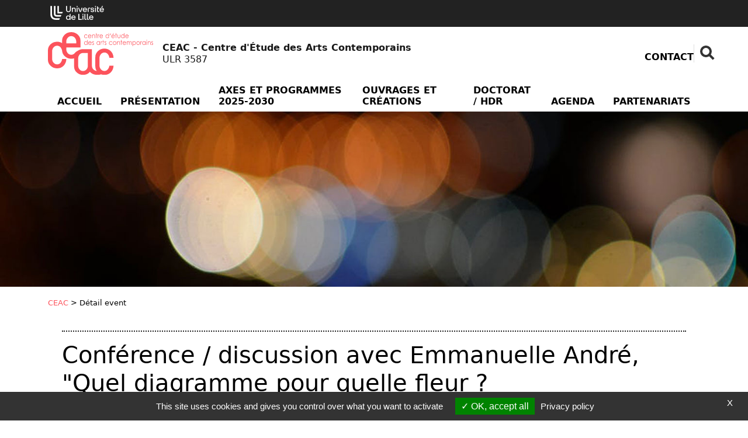

--- FILE ---
content_type: text/html; charset=utf-8
request_url: https://ceac.univ-lille.fr/detail-event/conference-/-discussion-avec-emmanuelle-andre-quel-diagramme-pour-quelle-fleur
body_size: 9860
content:
<!DOCTYPE html>
<html lang="fr-FR" class="no-js">
<head>
	<meta name="viewport" content="width=device-width, initial-scale=1.0">

<meta charset="utf-8">
<!-- 
	DGDNum - Service SWEM Université de Lille

	This website is powered by TYPO3 - inspiring people to share!
	TYPO3 is a free open source Content Management Framework initially created by Kasper Skaarhoj and licensed under GNU/GPL.
	TYPO3 is copyright 1998-2026 of Kasper Skaarhoj. Extensions are copyright of their respective owners.
	Information and contribution at https://typo3.org/
-->


<link rel="shortcut icon" href="/typo3conf/ext/ul2fpfb/Resources/Public/Icons/favicon.svg" type="image/svg+xml">
<title>Conférence / discussion avec Emmanuelle André, &quot;Quel diagramme pour quelle fleur ?: CEAC - Centre d'Étude des Arts Contemporains</title>
<meta name="generator" content="TYPO3 CMS" />
<meta name="description" content="Organisée par Nathalie Delbard" />
<meta name="keywords" content="université, Lille, research, laboratoire, recherche, science" />
<meta name="author" content="Université de Lille" />
<meta property="og:title" content="Conférence / discussion avec Emmanuelle André, &quot;Quel diagramme pour quelle fleur ?" />
<meta property="og:type" content="article" />
<meta property="og:url" content="https://ceac.univ-lille.fr/detail-event/conference-/-discussion-avec-emmanuelle-andre-quel-diagramme-pour-quelle-fleur" />
<meta property="og:image" content="https://ceac.univ-lille.fr/fileadmin/user_upload/laboratoires/ceac/evenements/2022/CEAC-RencontreEAndre-A3-20210203_web.jpg" />
<meta property="og:image:width" content="841" />
<meta property="og:image:height" content="1190" />
<meta property="og:description" content="Organisée par Nathalie Delbard" />
<meta name="twitter:card" content="summary" />
<meta name="revisit-after" content="7" />
<meta name="copyright" content="Université de Lille" />
<meta name="language" content="fr" />
<meta name="author_email" content="webmestre@univ-lille.fr" />


<link rel="stylesheet" type="text/css" href="/typo3conf/ext/news/Resources/Public/Css/news-basic.css?1650992832" media="all">
<link rel="stylesheet" type="text/css" href="/typo3temp/assets/css/c779548645.css?1758204296" media="all">
<link rel="stylesheet" type="text/css" href="/typo3conf/ext/ul2fpfb/Resources/Public/assets/css/bootstrap.css/bootstrap_f75aef737030d6c4431eff1d056a5ed8.css?1768951663" media="all">
<link rel="stylesheet" type="text/css" href="/typo3conf/ext/ul2fpfb/Resources/Public/assets/css/labo-main.css/labo-main_f75aef737030d6c4431eff1d056a5ed8.css?1768951663" media="all">
<link rel="stylesheet" type="text/css" href="/typo3conf/ext/ul2fpfb/Resources/Public/assets/css/animatescroll.css/_animatescroll_f75aef737030d6c4431eff1d056a5ed8.css?1768951663" media="all">
<link rel="stylesheet" type="text/css" href="/typo3conf/ext/ul2fpfb/Resources/Public/assets/css/labo-news.css/_labo-news_f75aef737030d6c4431eff1d056a5ed8.css?1768951663" media="all">
<link rel="stylesheet" type="text/css" href="/typo3conf/ext/ul2fpfb/Resources/Public/assets/css/labo-menu.css/_labo-menu_f75aef737030d6c4431eff1d056a5ed8.css?1768951663" media="all">
<link rel="stylesheet" type="text/css" href="/typo3conf/ext/udllabos/Resources/Public/CSS/halLabDisplay.css?1677510884" media="all">
<link rel="stylesheet" type="text/css" href="/typo3conf/ext/brt_videourlreplace/Resources/Public/Css/video-url-replace.css?1661249252" media="all">
<style>
    :root {
    --local-font-color: var(--ulk-font-color);
    --local-background: var(--ulk-background);
    --local-background-rgb: var(--ulk-background-rgb);
    --local-bloc-neutre1: var(--ulk-bloc-neutre1);
    --local-bloc-neutre1-rgb: var(--ulk-bloc-neutre1-rgb);
    --local-bloc-neutre2: var(--ulk-bloc-neutre2);
    --local-bloc-neutre2-rgb: var(--ulk-bloc-neutre2-rgb);
    --local-font-color-sombre: var(--ulk-font-color-sombre);
    --local-background-sombre: var(--ulk-background-sombre);
    --local-background-rgb-sombre: var(--ulk-background-rgb-sombre);
    --local-bloc-neutre1-sombre: var(--ulk-bloc-neutre1-sombre);
    --local-bloc-neutre1-rgb-sombre: var(--ulk-bloc-neutre1-rgb-sombre);
    --local-bloc-neutre2-sombre: var(--ulk-bloc-neutre2-sombre);
    --local-bloc-neutre2-rgb-sombre: var(--ulk-bloc-neutre2-rgb-sombre);
    --pro-bloc-neutre1 : var(--local-bloc-neutre1);
    }
    :root.dark {
    --local-font-color: var(--ulk-font-color-sombre);
    --local-background: var(--ulk-background-sombre);
    --local-background-rgb: var(--ulk-background-rgb-sombre);
    --local-bloc-neutre1: var(--ulk-bloc-neutre1-sombre);
    --local-bloc-neutre1-rgb: var(--ulk-bloc-neutre1-rgb-sombre);
    --local-bloc-neutre2: var(--ulk-bloc-neutre2-sombre);
    --local-bloc-neutre2-rgb: var(--ulk-bloc-neutre2-rgb-sombre);
    --local-font-color-sombre: var(--ulk-font-color);
    --local-background-sombre: var(--ulk-background-);
    --local-background-rgb-sombre: var(--ulk-background-rgb);
    --local-bloc-neutre1-sombre: var(--ulk-bloc-neutre1);
    --local-bloc-neutre1-rgb-sombre: var(--ulk-bloc-neutre1-rgb);
    --local-bloc-neutre2-sombre: var(--ulk-bloc-neutre2);
    --local-bloc-neutre2-rgb-sombre: var(--ulk-bloc-neutre2-rgb);
    }
    :root {
    
        --local-font-color-bloc-primary : #ffffff;;
      
    
        --local-bloc-primary: #FC535C;
        --site-bloc-primary: var(--local-bloc-primary);
      
    
      --local-bloc-secondary: #0062ad;
      --local-font-color-bloc-secondary: #ffffff;
      --site-bloc-secondary: var(--local-bloc-secondary);
    
    --site-font-link: #000;
    --site-font-primary: #ae2573;
    }
  </style>


<script src="/typo3temp/assets/js/301d3defed.js?1758204157"></script>


<link href="https://template.univ-lille.fr/ulk/ulk-themes.min.css" rel="stylesheet" />
  <link href="https://template.univ-lille.fr/ulk/ulk-components.min.css" rel="stylesheet" />
  <link href="https://ulk.univ-lille.fr/dist/ulk-icons.css" rel="stylesheet" />
  
  
  
  
  
  
  
  
  
  
  
  

  
  
    
      <meta property="og:image" content="https://ceac.univ-lille.fr//fileadmin/logos_labos/SVG__CEAC_Logo_Rouge.svg" />
    
  

	

<link rel="canonical" href="https://ceac.univ-lille.fr/detail-event/conference-/-discussion-avec-emmanuelle-andre-quel-diagramme-pour-quelle-fleur"/>

<!-- VhsAssetsDependenciesLoaded rte,popper,bootstrap,masonry,elts-height,complement,animatescroll,tarte-au-citron,init -->
<link rel="stylesheet" href="/typo3temp/assets/vhs-assets-rte.css?1769104033" />
<script type="text/javascript" src="/typo3conf/ext/ul2fpfb/Resources/Public/assets/js/tarteaucitron/tarteaucitron.js"></script></head>
<body class="page-14156">


<div class="labo-wrapper bigWrap site-14142">
	<div class="skiplinks">
		<a class="assistivetext" href="#anchormenu">
			Aller au contenu
		</a>
	</div>
	
    <header class="labo-header">
        <div class="labo-header__top">
            <div class="labo-container container labo-header__top__ulille-cotutelles">
                
                        <a class="navbar-brand-udl labo-header__top__ulille__ulille p-1 " href="https://www.univ-lille.fr">
                            <img alt="Université de Lille" src="/typo3conf/ext/ul2fpfb/Resources/Public/assets/img/logos/logo-ULille-blanc.svg" width="92" height="30" />
                        </a>
                    
                
                
                
                
                
            </div>
        </div>
        
  <nav class="navbar navbar-expand-lg pt-md-0 pb-2 pb-lg-0">

    <div class="container flex-column" style="align-items: normal">
      <div class="d-flex flex-row align-items-center">
        <a class="my-1 navbar-brand mx-auto ms-lg-0 me-lg-auto flex-row d-flex align-items-center logoTitle" href="https://ceac.univ-lille.fr/">
          
            <img class="img-responsive img-fluid img-logo" style="max-width:180px" alt="Laboratoire CEAC - Centre d'Étude des Arts Contemporains" src="/fileadmin/logos_labos/SVG__CEAC_Logo_Rouge.svg" width="180" height="73" />
            

            
          

          <span class="sslaboName ms-3" style="">
            <span class="nomlabo">
              
                
                CEAC - Centre d'Étude des Arts Contemporains
              
            </span><br />
            <span class="idlabo">ULR 3587</span>
          </span>
        </a>
        <button class="navbar-toggler menu-icon foropen" type="button" id="toggle-button" data-bs-toggle="collapse" data-bs-target="#sidebar" aria-controls="sidebar" aria-expanded="true" aria-label="Toggle navigation"> <span class="navicon"><i class="ulkicon ulkicon-navigation--burger"></i></span> <span class="sr-only">Menu</span></button>
        <!-- menu outils -->
        <div class="d-none d-lg-block" id="outils">
          
  <ul class="ulk-c-socialicons">
    
      <li class="nav-item" style="padding-top: 12px;">
        <a class="nav-link" title="Retrouvez tous nos contacts.." href="/contact">Contact</a>
      </li>
    
    
    
    
    
    
    
    
      
      
      <li class="ulk-u-search">
        

	<form id="content-rechercher" action='/rechercher?tx_indexedsearch_pi2%5Baction%5D=search&amp;tx_indexedsearch_pi2%5Bcontroller%5D=Search&amp;cHash=90b8333bd809bce243505852bc5d3f04' method="post" role="search">

	<input type="hidden" name="search[_sections]" value="0" />
	<input id="tx_indexedsearch_freeIndexUid" type="hidden" name="search[_freeIndexUid]" value="_" />
	<input id="tx_indexedsearch_pointer" type="hidden" name="search[pointer]" value="0" />
	<input type="hidden" name="search[ext]" value="" />
	<input type="hidden" name="search[searchType]" value="" />
	<input type="hidden" name="search[defaultOperand]" value="" />
	<input type="hidden" name="search[mediaType]" value="" />
	<input type="hidden" name="search[sortOrder]" value="" />
	<input type="hidden" name="search[group]" value="" />
	<input type="hidden" name="search[languageUid]" value="" />
	<input type="hidden" name="search[desc]" value="" />
	<input type="hidden" name="search[numberOfResults]" value="" />
	<input type="hidden" name="search[extendedSearch]" value="" />
	<label class="visually-hidden sr-only" for="tx-indexedsearch-searchbox-sword">
		Rechercher
	</label>

	<input class="input input-rechercher" id="tx-indexedsearch-searchbox-sword" type="text" name="tx_indexedsearch_pi2[search][sword]" />

	<button type="reset" class="search search-rechercher"><span class="sr-only">Fermer la recherche</span></button>
	</form>

	

      </li>
    
  </ul>

        </div>
      </div>


      <!-- menu principal -->
      <div class="collapse navbar-collapse width flex-column m-lg-0 p-lg-0" style="margin: 0 !important;padding:0 !important;min-height: auto !important;" id="sidebar">
        <button class="navbar-toggler menu-icon forclose" type="button" id="toggle-button" data-bs-toggle="collapse" data-bs-target="#sidebar" aria-controls="sidebar" aria-expanded="true" aria-label="Toggle navigation"> <span class="navicon"><i class="ulkicon ulkicon-operation--cross"></i></span> </button>
        <div class="d-lg-none" id="outils">

          
  <ul class="ulk-c-socialicons">
    
      <li class="nav-item" style="padding-top: 12px;">
        <a class="nav-link" title="Retrouvez tous nos contacts.." href="/contact">Contact</a>
      </li>
    
    
    
    
    
    
    
    
      
      
      <li class="ulk-u-search">
        

	<form id="content-rechercher" action='/rechercher?tx_indexedsearch_pi2%5Baction%5D=search&amp;tx_indexedsearch_pi2%5Bcontroller%5D=Search&amp;cHash=90b8333bd809bce243505852bc5d3f04' method="post" role="search">

	<input type="hidden" name="search[_sections]" value="0" />
	<input id="tx_indexedsearch_freeIndexUid" type="hidden" name="search[_freeIndexUid]" value="_" />
	<input id="tx_indexedsearch_pointer" type="hidden" name="search[pointer]" value="0" />
	<input type="hidden" name="search[ext]" value="" />
	<input type="hidden" name="search[searchType]" value="" />
	<input type="hidden" name="search[defaultOperand]" value="" />
	<input type="hidden" name="search[mediaType]" value="" />
	<input type="hidden" name="search[sortOrder]" value="" />
	<input type="hidden" name="search[group]" value="" />
	<input type="hidden" name="search[languageUid]" value="" />
	<input type="hidden" name="search[desc]" value="" />
	<input type="hidden" name="search[numberOfResults]" value="" />
	<input type="hidden" name="search[extendedSearch]" value="" />
	<label class="visually-hidden sr-only" for="tx-indexedsearch-searchbox-sword">
		Rechercher
	</label>

	<input class="input input-rechercher" id="tx-indexedsearch-searchbox-sword" type="text" name="tx_indexedsearch_pi2[search][sword]" />

	<button type="reset" class="search search-rechercher"><span class="sr-only">Fermer la recherche</span></button>
	</form>

	

      </li>
    
  </ul>


        </div>
        <ul class="navbar-nav mt-0 ms-5 me-5 mb-1 m-lg-0 d-lg-flex flex-grow-1 justify-content-lg-end order-0 order-lg-1 ">
          
            
              
                  <li class="pe-0 nav-item  rub1 order-1"> <span class="nav-title"> <a class="nav-link px-2 px-xl-3" href="/">Accueil</a></span> </li>
                
            
              

                  <li class="pe-0 nav-item dropdown sub rub2 order-1"> <a href="/presentation/direction-et-administration" class="nav-link _dropdown-toggle px-2 px-xl-3">Présentation</a>
                    <button data-bs-toggle="dropdown" aria-haspopup="true" aria-expanded="false" class="visually-hidden-focusable btn-wai" id="Dropdown2"><i class="ulkicon ulkicon-operation--plus" aria-hidden="true"></i><span class="sr-only">menu Présentation</span></button>
                    <ul class="dropdown-menu m-0 mb-2 m-lg-0" aria-labelledby="Dropdown2">
                      
  
    
      
          <!--li class=""-->
          <li class="dropdown-item"><a href="/presentation/direction-et-administration" class="nav-link">Direction et administration</a>
            
          </li>
          <!--/li-->
        
    
      
          <!--li class=""-->
          <li class="dropdown-item"><a href="/presentation/enseignants-chercheurs" class="nav-link">Enseignants-chercheurs</a>
            
          </li>
          <!--/li-->
        
    
      
          <!--li class=""-->
          <li class="dropdown-item"><a href="/presentation/professeurs-emerites" class="nav-link">Professeurs émérites</a>
            
          </li>
          <!--/li-->
        
    
      
          <!--li class=""-->
          <li class="dropdown-item"><a href="/presentation/membres-associes" class="nav-link">Membres associés</a>
            
          </li>
          <!--/li-->
        
    
      
          <!--li class=""-->
          <li class="dropdown-item"><a href="/presentation/ater" class="nav-link">ATER</a>
            
          </li>
          <!--/li-->
        
    
      
          <!--li class=""-->
          <li class="dropdown-item"><a href="/doctorat/theses-en-cours" class="nav-link">Doctorants</a>
            
          </li>
          <!--/li-->
        
    
      
          <!--li class=""-->
          <li class="dropdown-item"><a href="/presentation/reglement-interieur" class="nav-link">Réglement intérieur</a>
            
          </li>
          <!--/li-->
        
    
  

                    </ul>
                  </li>
                
            
              

                  <li class="pe-0 nav-item dropdown sub rub3 order-1"> <a href="/axes-et-programmes/thematiques-et-programmes-2020-2025" class="nav-link _dropdown-toggle px-2 px-xl-3">Axes et programmes 2025-2030</a>
                    <button data-bs-toggle="dropdown" aria-haspopup="true" aria-expanded="false" class="visually-hidden-focusable btn-wai" id="Dropdown3"><i class="ulkicon ulkicon-operation--plus" aria-hidden="true"></i><span class="sr-only">menu Axes et programmes 2025-2030</span></button>
                    <ul class="dropdown-menu m-0 mb-2 m-lg-0" aria-labelledby="Dropdown3">
                      
  
    
      
          <!--li class="sub "-->
          <li class="dropdown-item"><a href="/axes-et-programmes/axes/dispositifs-images-memoires" class="nav-link">Axe 1 Dispositifs, images, mémoires</a>
            
              <ul class="d-block d-lg-none">
                
                  
                    <li class="dropdown-item"><a href="/axes-et-programmes/axes/dispositifs-images-memoires/chaire-imaginaires-emancipes-cpj" class="nav-link">Programme de la Chaire « Imaginaires émancipés » (CPJ)</a>
                      
                    </li>
                  
                    <li class="dropdown-item"><a href="/axes-et-programmes/axes/dispositifs-images-memoires/le-programme-icar-images-oubliees-usages-critiques-des-archives-photographies-et-cinematographiques" class="nav-link">Programme « ICAR : images oubliées. Usages critiques des archives photographies et cinématographiques »</a>
                      
                    </li>
                  
                    <li class="dropdown-item"><a href="/axes-et-programmes/axes/dispositifs-images-memoires/couleurs-et-alterites-a-partir-de-lautomne-2026" class="nav-link">Programme « Couleurs et Altérités »(à partir de l’automne 2026)</a>
                      
                    </li>
                  
                    <li class="dropdown-item"><a href="/axes-et-programmes/axes/dispositifs-images-memoires/programme-associe-sensible-droit" class="nav-link">Programme associé « Sensible droit »</a>
                      
                    </li>
                  
                
              </ul>
            
          </li>
          <!--/li-->
        
    
      
          <!--li class="sub"-->
          <li class="dropdown-item"><a href="/axes-et-programmes/axes/gestes-et-corporeites" class="nav-link">Axe 2 Gestes, corporéités, sociétés</a>
            
              <ul class="d-block d-lg-none">
                
                  
                    <li class="dropdown-item"><a href="/axes-et-programmes/axes/gestes-et-corporeites/programme-histoire-visuelle-des-minorites-de-genre-en-france-au-xxe-siecle" class="nav-link">Programme « Histoire visuelle des minorités de genre, en France, au XXe siècle »</a>
                      
                    </li>
                  
                    <li class="dropdown-item"><a href="/axes-et-programmes/axes/gestes-et-corporeites/programme-phasma-phenomenes-archives-survivances-et-memoires-artistiques-des-phenomenes-en-europe-occidentale-xixe-xxie-siecles" class="nav-link">Programme « PHASMA : Phénomènes : archives, survivances et mémoires artistiques des phénomènes en Europe occidentale XIXe-XXIe siècles » (IUF)</a>
                      
                    </li>
                  
                    <li class="dropdown-item"><a href="/axes-et-programmes/axes/gestes-et-corporeites/programme-histoires-darchives" class="nav-link">Programme « Histoires d’archives »</a>
                      
                    </li>
                  
                
              </ul>
            
          </li>
          <!--/li-->
        
    
      
          <!--li class="sub"-->
          <li class="dropdown-item"><a href="/axes-et-programmes/axes/processus-de-creation-experience-interculturalite" class="nav-link">Axe 3 Processus de création, expérience, interculturalité</a>
            
              <ul class="d-block d-lg-none">
                
                  
                    <li class="dropdown-item"><a href="/axes-et-programmes/axes/processus-de-creation-experience-interculturalite/programme-ecouter-lieu-architecture-et-politique" class="nav-link">Programme « Écouter – Lieu, architecture et politique »</a>
                      
                    </li>
                  
                    <li class="dropdown-item"><a href="/axes-et-programmes/axes/processus-de-creation-experience-interculturalite/programme-de-recherche-ami-shs-democis-relever-les-defis-democratiques" class="nav-link">Programme de recherche (AMI SHS) « DemoCIS - Relever les défis démocratiques »</a>
                      
                    </li>
                  
                    <li class="dropdown-item"><a href="/axes-et-programmes/axes/processus-de-creation-experience-interculturalite/programme-projets-dartistes-/-projets-de-musees" class="nav-link">Programme « Projets d&#039;artistes / projets de musées »</a>
                      
                    </li>
                  
                    <li class="dropdown-item"><a href="/axes-et-programmes/axes/processus-de-creation-experience-interculturalite/programme-que-fait-la-danse-contemporaine-aux-traditions-choregraphiques-dasie" class="nav-link">Programme « Que fait la danse contemporaine aux traditions chorégraphiques d&#039;Asie? »</a>
                      
                    </li>
                  
                
              </ul>
            
          </li>
          <!--/li-->
        
    
      
          <!--li class="sub"-->
          <li class="dropdown-item"><a href="/axes-et-programmes/axes/arts-sciences-et-experimentations-2" class="nav-link">Axe 4 Arts, sciences et expérimentations</a>
            
              <ul class="d-block d-lg-none">
                
                  
                    <li class="dropdown-item"><a href="/axes-et-programmes/axes/arts-sciences-et-experimentations-2/programme-lumiere-de-spectacle-lds" class="nav-link">Programme « Lumière de Spectacle (LdS) »</a>
                      
                    </li>
                  
                    <li class="dropdown-item"><a href="/axes-et-programmes/axes/arts-sciences-et-experimentations-2/programme-imaginart-post-croissance-et-soutenabilite-imaginer-et-experimenter-des-modeles-artistiques-equilibres-anr" class="nav-link">Programme « IMAGINART - Post-croissance et soutenabilité. Imaginer et expérimenter des modèles artistiques équilibrés » (ANR)</a>
                      
                    </li>
                  
                    <li class="dropdown-item"><a href="/axes-et-programmes/axes/arts-sciences-et-experimentations-2/sapid-sel-art-patrimoine-discours" class="nav-link">Programme « SAPiD - Sel Art Patrimoine Discours »</a>
                      
                    </li>
                  
                    <li class="dropdown-item"><a href="/axes-et-programmes/axes/arts-sciences-et-experimentations-2/programme-du-nouveau-sur-les-fleurs" class="nav-link">Programme « Du nouveau sur les fleurs »</a>
                      
                    </li>
                  
                    <li class="dropdown-item"><a href="/axes-et-programmes/axes/arts-sciences-et-experimentations-2/programme-associe-avec-luga-foresee-ami" class="nav-link">Programme associé avec l’UGA : « FORESEE : Vivre avec les conséquences du changement climatique » (AMI)</a>
                      
                    </li>
                  
                    <li class="dropdown-item"><a href="/axes-et-programmes/axes/arts-sciences-et-experimentations-2/programme-associe-avec-le-fresnoy-sciences-et-fictions-de-lhumain" class="nav-link">Programme associé avec le Fresnoy :« Sciences et fictions de l’humain »</a>
                      
                    </li>
                  
                    <li class="dropdown-item"><a href="/axes-et-programmes/axes/arts-sciences-et-experimentations-2/programme-associe-avec-lesae-prist-arts-et-sciences" class="nav-link">Programme associé avec l’Esä : « PRIST, Arts et Sciences »</a>
                      
                    </li>
                  
                
              </ul>
            
          </li>
          <!--/li-->
        
    
      
          <div class="dropdown-divider">
          </div>
        
    
      
          <!--li class=""-->
          <li class="dropdown-item"><a href="/axes-et-programmes/thematiques-et-programmes-2020-2025" class="nav-link">Axes et programmes 2020-2025</a>
            
          </li>
          <!--/li-->
        
    
      
          <!--li class=""-->
          <li class="dropdown-item"><a href="/axes-et-programmes/thematiques-et-programmes-2015-2019" class="nav-link">Thématiques et programmes 2015-2019</a>
            
          </li>
          <!--/li-->
        
    
  

                    </ul>
                  </li>
                
            
              

                  <li class="pe-0 nav-item dropdown sub rub4 order-1"> <a href="/ouvrages-et-creations/creations" class="nav-link _dropdown-toggle px-2 px-xl-3">Ouvrages et créations</a>
                    <button data-bs-toggle="dropdown" aria-haspopup="true" aria-expanded="false" class="visually-hidden-focusable btn-wai" id="Dropdown4"><i class="ulkicon ulkicon-operation--plus" aria-hidden="true"></i><span class="sr-only">menu Ouvrages et créations</span></button>
                    <ul class="dropdown-menu m-0 mb-2 m-lg-0" aria-labelledby="Dropdown4">
                      
  
    
      
          <!--li class="sub "-->
          <li class="dropdown-item"><a href="/ouvrages-et-creations/creations" class="nav-link">Créations</a>
            
              <ul class="d-block d-lg-none">
                
                  
                    <li class="dropdown-item"><a href="/ouvrages-et-creations/creations/edesac" class="nav-link">EDESAC (Archives)</a>
                      
                    </li>
                  
                    <li class="dropdown-item"><a href="/ouvrages-et-creations/creations/studio-electroacoustique-du-nord" class="nav-link">Studio électroacoustique du Nord</a>
                      
                    </li>
                  
                
              </ul>
            
          </li>
          <!--/li-->
        
    
      
          <!--li class=""-->
          <li class="dropdown-item"><a href="/ouvrages-et-creations/ouvrages-des-membres-du-ceac" class="nav-link">Ouvrages des membres du CEAC</a>
            
          </li>
          <!--/li-->
        
    
  

                    </ul>
                  </li>
                
            
              

                  <li class="pe-0 nav-item dropdown sub rub5 order-1"> <a href="/doctorat/formation-doctorale" class="nav-link _dropdown-toggle px-2 px-xl-3">Doctorat / HDR</a>
                    <button data-bs-toggle="dropdown" aria-haspopup="true" aria-expanded="false" class="visually-hidden-focusable btn-wai" id="Dropdown5"><i class="ulkicon ulkicon-operation--plus" aria-hidden="true"></i><span class="sr-only">menu Doctorat / HDR</span></button>
                    <ul class="dropdown-menu m-0 mb-2 m-lg-0" aria-labelledby="Dropdown5">
                      
  
    
      
          <!--li class=""-->
          <li class="dropdown-item"><a href="/doctorat/formation-doctorale" class="nav-link">Le Doctorat</a>
            
          </li>
          <!--/li-->
        
    
      
          <!--li class=""-->
          <li class="dropdown-item"><a href="/doctorat/theses-en-cours" class="nav-link">Thèses en cours</a>
            
          </li>
          <!--/li-->
        
    
      
          <!--li class=""-->
          <li class="dropdown-item"><a href="/doctorat/soutenances-a-venir" class="nav-link">Soutenances à venir</a>
            
          </li>
          <!--/li-->
        
    
      
          <!--li class=""-->
          <li class="dropdown-item"><a href="/doctorat/theses-soutenues" class="nav-link">Thèses soutenues</a>
            
          </li>
          <!--/li-->
        
    
      
          <!--li class=""-->
          <li class="dropdown-item"><a href="/doctorat/groupe-de-recherche-des-doctorantes" class="nav-link">Groupe de recherche des doctorant.e.s</a>
            
          </li>
          <!--/li-->
        
    
      
          <!--li class="sub "-->
          <li class="dropdown-item"><a href="/doctorat/seminaires-doctoraux" class="nav-link">Séminaires doctoraux</a>
            
              <ul class="d-block d-lg-none">
                
                  
                    <li class="dropdown-item"><a href="/doctorat/seminaires-doctoraux/seminaire-icar" class="nav-link">Séminaire ICAR</a>
                      
                    </li>
                  
                    <li class="dropdown-item"><a href="/doctorat/seminaires-doctoraux/le-sens-en-mouvement" class="nav-link">Le sens en mouvement</a>
                      
                    </li>
                  
                    <li class="dropdown-item"><a href="/doctorat/seminaires-doctoraux/limage-dans-les-archives" class="nav-link">L’Image dans les archives</a>
                      
                    </li>
                  
                    <li class="dropdown-item"><a href="/doctorat/seminaires-doctoraux/lintuition-une-etincelle-au-coeur-des-arts-et-des-cultures" class="nav-link">L&#039;intuition: une étincelle au coeur des arts et des cultures ?</a>
                      
                    </li>
                  
                    <li class="dropdown-item"><a href="/doctorat/seminaires-doctoraux/seminaire-changements-de-paradigmes" class="nav-link">Séminaire Changements de paradigmes</a>
                      
                    </li>
                  
                
              </ul>
            
          </li>
          <!--/li-->
        
    
  

                    </ul>
                  </li>
                
            
              

                  <li class="pe-0 nav-item dropdown sub rub6 order-1"> <a href="/agenda" class="nav-link _dropdown-toggle px-2 px-xl-3">Agenda</a>
                    <button data-bs-toggle="dropdown" aria-haspopup="true" aria-expanded="false" class="visually-hidden-focusable btn-wai" id="Dropdown6"><i class="ulkicon ulkicon-operation--plus" aria-hidden="true"></i><span class="sr-only">menu Agenda</span></button>
                    <ul class="dropdown-menu m-0 mb-2 m-lg-0" aria-labelledby="Dropdown6">
                      
  
    
      
          <!--li class=" "-->
          <li class="dropdown-item"><a href="/agenda/archives" class="nav-link">Archives</a>
            
          </li>
          <!--/li-->
        
    
  

                    </ul>
                  </li>
                
            
              
                  <li class="pe-0 nav-item  rub7 order-1"> <span class="nav-title"> <a class="nav-link px-2 px-xl-3" href="/partenariats">Partenariats</a></span> </li>
                
            
          
        </ul>
      </div>
    </div>
  </nav>

        
	
			
					
	

		
				

					


							
									<header class="2021  header-debord labo-header__banner labo-header__banner--rub14156 d-flex " style="background-image: url('https://ceac.univ-lille.fr/index.php?eID=dumpFile&amp;t=f&amp;f=22400&amp;token=8cdc5f87f6fd0b9ce330072b37c983ac22e02dcd')" id="bandeau">
										
											<div class="dot-matrix "></div>
										
								

						
					
				
			

	

	</header>


				
		



    </header>

	<span id="anchorcontent"></span>
	<div class="contentHomePage">
		
			<div class="container">
				
	<nav aria-label="breadcrumb">
		<ol class="breadcrumb p-0"><li class="active sub">
<a href="/" title="CEAC" class="active sub">CEAC</a>
</li>
<li> > </li>
<li class="active current">
Détail event
</li></ol>
	</nav>

			</div>
		
		
    
    
    
    
        
    
    
    
    
    
    
    
    
    
    
    
    
    
    
    
    
    
    
    
    
    
    
            
                
                
                    
                        
                    
                
            
        

    
    
    
        <div class="ligne ligne1">
            
                    <div class="container containerLabo">
                
            <div class="row" role="main">
                
                        <div class="col-md-12">
                            
    

            <div id="c8329" class="frame frame-default frame-type-list frame-layout-0">
                
                
                    



                
                
                    

    



                
                

    
        


	


<div class="news news-single">
	<div class="article">
		

	

			
					

					
							
							
						
					






    
	
	
	



		
		
	

















					<div class="header">
						<h1>Conférence / discussion avec Emmanuelle André, &quot;Quel diagramme pour quelle fleur ?</h1>

						
							

								<span class="badge labo-badge badge-54 me-1">Rencontres du CEAC</span>

							
						
							

								<span class="badge labo-badge badge-41 me-1">CEAC</span>

							
						
						
						<div class="cartouche article__detail__cartouche">
							<div class="article__detail__cartouche__item">
								
<!--
	=====================
		Partials/Event/ItemDateEventDetail.html
-->




        
            <!-- One day event with time -->
            <time class="article__detail__date">
                <span class="article__detail__date__item">
                    <span class="jour-mois">
                        <span class="jourAgenda">
                            03
                        </span><span class="moisAgenda">
                            févr.
                        </span>
                    </span>
                    
                        <small class="article__detail__date__item__hour">
                            15:00
                            
                                - 17:00
                            
                        </small>
                    
                </span>
            </time>
            
                <span class="article__detail__cartouche__location"><i class="fa fa-map-marker" aria-hidden="true"></i>
                    
                    Campus Pont-de-Bois, salle A3.536
                </span>
            
        
    
							</div>

							
							

						</div>
					</div>


					<div class="row">
						<div class="col-md-8 col-lg-8">

							
							<div class="news-text-wrap">
								Conférence / discussion organisée par Nathalie Delbard avec Emmanuelle André, Professeure en études cinématographiques à l'Université de Paris (laboratoire CERILAC)&nbsp;
<br>Cette rencontre sur le thème de "Quel diagramme pour quelle fleur ?"
							</div>

						</div>
						<div class="col-md-4 col-lg-4">


							

							
	<!-- fal media files -->
	<div class="news-img-wrap">
		
			<div class="outer">
				
					

<div class="mediaelement mediaelement-image">
	
			
					<img itemprop="image" src="/fileadmin/_processed_/4/a/csm_CEAC-RencontreEAndre-A3-20210203_web_be4231df98.jpg" width="282" height="400" alt="" />
					
				
		
</div>



				
				
			</div>
		
	</div>




							
						</div>
					</div>


					<!-- related things -->
					<div class="news-related-wrap">

						

						
						

						
					</div>
					
						<!-- Link Back -->
						<div class="news-backlink-wrap">
							<p>
								<a class="btn btn-default btn-labo" href="/agenda">
									Retour
								</a>
							</p>
						</div>
					



					
				
		

	</div>
</div>
    


                
                    



                
                
                    



                
            </div>

        


                        </div>
                    
            </div>
        </div>
        </div>
    
    
    
    
    

	</div>
	
	<footer id="footerLabo" class="labo-footer">
		<div class="container">

			<div class="row pt-2 pt-2">
				<div class="col-4 col-md-3 d-flex align-items-center">

					
						<a class="" href="https://ceac.univ-lille.fr/">
							<img class="img-responsive img-fluid img-logo" alt="CEAC - Centre d'Étude des Arts Contemporains" src="/fileadmin/logos_labos/SVG__CEAC_Logo_Blanc.svg" width="180" height="73" />
						</a>
					
				</div>
				<div class="col-6">

					<div class="heading mb-2">
						
							
							CEAC - Centre d'Étude des Arts Contemporains
						
					</div>
					
  <ul class="ulk-c-socialicons">
    
    
    
    
    
    
    
    
  </ul>

					

				</div>

				<div class="col-12 col-md-3 mentions">
					<ul class="list-unstyled ">
						<li class="">
							<a title="Accessibilité" href="/accessibilite">Accessibilité : non conforme</a>
						</li>
						<li class="">
							<a href="/mentions-legales">Mentions légales</a> |
							<a title="Retrouvez tous nos contacts.." href="/contact">Contact</a>
						</li>
						<li class="">
							<a href="/plan-du-site">Plan du site</a>
							

						</li>
					</ul>
					<div class="copyright">
						<a href="https://www.univ-lille.fr">Université de Lille</a> &copy;&nbsp;
						2026 <br /><small>
							Page mise à jour le
							11/02/2019 (11:47)
						</small>
					</div>

					

				</div>
			</div>

		</div>

		<div class="footerBas p-2">
			<div class="container d-flex flex-row justify-content-between align-items-center">
				
					<a href="http://www.univ-lille.fr">
						<img class="img-fluid" alt="Université de Lille" src="/typo3conf/ext/ul2fpfb/Resources/Public/assets/img/logos/logo-ULille-blanc.svg" width="92" height="30" />
					</a>
				
				
				
				
				
				







			</div>


		</div>
	</footer>

	<div id='scroll_to_top' class='opacity'>
		<a href="#" role="button" aria-label="Scroll to top">
			<svg height="48" viewBox="0 0 48 48" width="48" height="48px" xmlns="http://www.w3.org/2000/svg">
				<path id="scrolltop-bg" d="M0 0h48v48h-48z"></path>
				<path id="scrolltop-arrow" d="M14.83 30.83l9.17-9.17 9.17 9.17 2.83-2.83-12-12-12 12z"></path>
			</svg>
		</a>
	</div>

	<script>

	</script>

</div>


		<script type="text/javascript">
			var _paq = window._paq = window._paq || [];
			/* tracker methods like "setCustomDimension" should be called before "trackPageView" */
			_paq.push(['trackPageView']);
			_paq.push(['enableLinkTracking']);
			(function () {
				var u = "https://piwik.univ-lille.fr/";
				_paq.push(['setTrackerUrl', u + 'piwik.php']);
				_paq.push(['setSiteId', '136']);
				var d = document, g = d.createElement('script'), s = d.getElementsByTagName('script')[0];
				g.type = 'text/javascript'; g.async = true; g.src = u + 'piwik.js'; s.parentNode.insertBefore(g, s);
			})();
		</script>
	
<script type="text/javascript">
	(tarteaucitron.job = tarteaucitron.job || []).push('ulille');
</script>
<script src="/typo3conf/ext/ul2fpfb/Resources/Public/assets/js/libraries/jquery.min.js?1661247703"></script>
<script src="/typo3conf/ext/udllabos/Resources/Public/JavaScript/halLabDisplay.min.js?1708700636"></script>
<script src="/typo3conf/ext/brt_videourlreplace/Resources/Public/JavaScript/video-url-replace.js?1661249252"></script>



<script type="text/javascript" src="/typo3temp/assets/vhs-assets-popper.js?1769104033"></script>
<script type="text/javascript" src="/typo3temp/assets/vhs-assets-bootstrap.js?1769104033"></script>
<script type="text/javascript" src="/typo3temp/assets/vhs-assets-animatescroll-complement-elts-height-masonry.js?1769104033"></script>
<script type="text/javascript" src="/typo3conf/ext/ul2fpfb/Resources/Public/assets/js/tarteaucitroninit.js"></script></body>
</html>

--- FILE ---
content_type: text/css
request_url: https://ceac.univ-lille.fr/typo3conf/ext/ul2fpfb/Resources/Public/assets/css/labo-main.css/labo-main_f75aef737030d6c4431eff1d056a5ed8.css?1768951663
body_size: 7717
content:
.sr-only{position:absolute;width:1px;height:1px;padding:0;margin:-1px;overflow:hidden;clip:rect(0, 0, 0, 0);border:0;white-space:nowrap}.ce-gallery .ce-row{display:flex;gap:1rem}p.Cadre-gris{padding:1rem;border:none;background-color:#F4F4F4;margin-bottom:10px}.cadre-couleur-principale{background:var(--local-bloc-primary) !important;color:var(--local-font-color-bloc-primary) !important}.cadre-couleur-gris{background:var(--local-bloc-neutre1);color:var(--local-font-color)}body{font-family:var(--ulk-font-family-sans);font-size:1rem;color:var(--local-font-color)}a{text-decoration-thickness:1px;text-underline-offset:2px;text-decoration-style:dotted;color:var(--site-font-link)}a:hover{text-decoration-style:solid;color:var(--site-bloc-primary)}.menuLeft a:not(:hover),.breadcrumb a:not(:hover){text-decoration:none}.frame-100 a,.frame-101 a{color:inherit}html,body{min-height:100%;padding:0;margin:0}.nooverflow{overflow:hidden}.csc-header-alignment-center{text-align:center}body,.bigWrap{display:flex;flex-direction:column;min-height:100vh}.well{min-height:20px;padding:19px;margin-bottom:20px;background-color:#f5f5f5;border:1px solid #e3e3e3;border-radius:4px;-webkit-box-shadow:inset 0 1px 1px rgba(0, 0, 0, 0.05);box-shadow:inset 0 1px 1px rgba(0, 0, 0, 0.05)}.well blockquote{border-color:#ddd;border-color:rgba(0, 0, 0, 0.15)}.well-lg{padding:24px;border-radius:6px}.well-sm{padding:9px;border-radius:3px}#hero-video-description{position:absolute;max-width:350px;color:white;padding:1rem 1.2rem;z-index:999;font-size:1.25rem}#hero-video-description a{color:white}#hero-video-description.legende{left:calc(20%);background:#FC535C;background:rgba(252, 83, 92, 0.5) !important;color:white;top:2.5rem}#hero-video-description.legendeLien{right:2rem;border-left:3px solid var(--site-bloc-primary);background:rgba(0, 0, 0, 0.85);bottom:2rem}.skiplinks>a{clip:rect(1px 1px 1px 1px);clip:rect(1px, 1px, 1px, 1px);height:1px;overflow:hidden;position:absolute !important;width:1px;background:#AE0167;color:#fff;z-index:32768}.skiplinks>a:focus{clip:auto;position:fixed;top:0;left:0;right:0;padding:1em;width:auto;height:auto;text-align:center}@media (max-width:992px){#ctnTableau0{border:1px solid var(--bs-bloc-neutre);font-size:80%;margin-bottom:1rem}}table.contenttable{border:none}table.contenttable thead,thead{background:var(--site-bloc-primary);color:white}tr.tr-odd{background:rgba(0, 0, 0, 0.05)}.contenttable td,.contenttable th{padding:0.75rem}.main img,.img-responsive{max-width:100%;height:auto}.flag{width:30px;height:17px;max-width:none}.dropdown-menu-vflag{min-width:auto !important;border:none}.dropdown-menu-vflag .dropdown-item{padding:0.5rem 1rem}.badge{font-size:0.55rem;font-weight:400;text-transform:uppercase;padding:4px 10px;letter-spacing:1px;border-radius:0;margin-bottom:2px;line-height:1.2;margin-right:5px}.badge-outline{border:1px solid #ccc;color:grey;white-space:normal;text-align:left;line-height:1.3;padding:3px 10px}.btn-pub{margin-bottom:1rem}.btn-outline-primary{background-image:none !important}.btn-outline-primary:hover{color:white !important}@media (min-width:992px){.modal-lg,.modal-xl{max-width:800px}}@media (min-width:1200px){.modal-xl{max-width:1140px}}h1{font-size:2rem;padding-top:1rem;border-top:2px dotted #222;margin-bottom:2rem}h1,h2{line-height:1.2}.parentTitle{font-weight:300}h2{margin-top:1.5rem;margin-bottom:1rem;font-weight:400}.col-md-6 .csc-header h2,.col-md-4 .csc-header h2,.col-md-3 .csc-header h2{font-size:1.8rem}h3{font-weight:400}.embed-responsive .embed-responsive-item,.embed-responsive embed,.embed-responsive iframe,.embed-responsive object,.embed-responsive video{position:absolute;top:0;bottom:0;left:0;width:100%;height:100%;border:0}.embed-responsive{position:relative;display:block;width:100%;padding:0;overflow:hidden;margin-bottom:2rem}.embed-responsive::before{display:block;content:""}.embed-responsive-16by9::before{padding-top:56.25%}button i{-webkit-transition:all 0.4s ease;-o-transition:all 0.4s ease;transition:all 0.4s ease;text-decoration:none}.btn-link{color:var(--site-font-link)}.btn-link:hover{text-decoration:none}.btn-link span:hover{text-decoration:underline}button[aria-expanded="true"] i.fa-angle-right{transform:rotate(90deg)}.titreEvt{margin-top:0;font-size:1rem;font-weight:600;margin-bottom:0.5rem}.titreEvt .badge{font-size:0.75rem}aside .titreEvtReduce{font-size:1rem}footer iframe{max-width:100%}.dividerLeft{height:20px;margin:9px 0}.dividerLeft::before{content:"........";letter-spacing:1px}.navbar-nav .nav-item{padding-right:1.5rem}@media (max-width:991.98px){.visually-hidden-focusable,.visually-hidden-focusable:not(:focus):not(:focus-within){all:unset !important}.navbar-nav .nav-item>button.btn-wai{position:absolute !important;right:0px !important;top:3px !important;border:0 !important;padding-bottom:2px !important;width:1.75rem !important;height:1.75rem !important;aspect-ratio:1 !important;display:flex !important;align-items:center !important;justify-content:center !important;background:var(--local-bloc-neutre1) !important;color:var(--local-font-color) !important;cursor:pointer !important}}.navbar-nav .nav-item>button.btn-wai{position:absolute;right:-5px;top:10px;border:0;width:1rem;height:1rem;display:flex;align-items:center;justify-content:center;background:var(--local-bloc-neutre1);color:var(--local-font-color);cursor:pointer}.btn-wai i{display:block;transition:all 0.2s ease-in}.btn-wai[aria-expanded="true"] i{transform:rotate(45deg)}.nav-link{font-size:0.95rem}.nav-item>.nav-link,.nav-title>.nav-link{font-size:0.82rem;font-weight:600;text-transform:uppercase}@media screen and (min-width:1200px){.nav-item>.nav-link,.nav-title>.nav-link{font-size:1rem}}.nav-title{display:flex}.navbar-nav .nav-link{color:#111}#content-rechercher{position:relative;height:30px;top:-3px}#content-rechercher.on{-webkit-animation-name:in-out;animation-name:in-out;-webkit-animation-duration:0.7s;animation-duration:0.7s;-webkit-animation-timing-function:linear;animation-timing-function:linear;-webkit-animation-iteration-count:1;animation-iteration-count:1}.input-rechercher{box-sizing:border-box;width:20px;height:20px;border:4px solid #fff;border-radius:50%;background:none;color:#fff;font-size:16px;font-weight:400;outline:0;-webkit-transition:width 0.4s ease-in-out, border-radius 0.8s ease-in-out, padding 0.2s;transition:width 0.4s ease-in-out, border-radius 0.8s ease-in-out, padding 0.2s;-webkit-transition-delay:0.4s;transition-delay:0.4s}.search-rechercher{background:none;position:absolute;top:0px;left:0;height:30px;width:30px;padding:0;border-radius:100%;outline:0;border:0;color:#333;cursor:pointer;-webkit-transition:0.2s ease-in-out;transition:0.2s ease-in-out}.search-rechercher:before{content:"";position:absolute;width:12px;height:4px;background-color:#fff;-webkit-transform:rotate(45deg);-ms-transform:rotate(45deg);transform:rotate(45deg);margin-top:7px;margin-left:11px;-webkit-transition:0.2s ease-in-out;transition:0.2s ease-in-out;top:12px;left:0px}.close{-webkit-transition:0.4s ease-in-out;transition:0.4s ease-in-out;-webkit-transition-delay:0.4s;transition-delay:0.4s}.close:before{content:"";position:absolute;width:27px;height:4px;margin-top:-1px;margin-left:-13px;background-color:#333;-webkit-transform:rotate(45deg);-ms-transform:rotate(45deg);transform:rotate(45deg);-webkit-transition:0.2s ease-in-out;transition:0.2s ease-in-out;left:auto;top:auto}.close:after{content:"";position:absolute;width:27px;height:4px;background-color:#333;margin-top:-1px;margin-left:-13px;cursor:pointer;-webkit-transform:rotate(-45deg);-ms-transform:rotate(-45deg);transform:rotate(-45deg)}.square{box-sizing:border-box;padding:0 40px 0 10px;width:100%;height:50px;border:4px solid #333;border-radius:0;background:#fff;color:#333;font-size:16px;font-weight:400;outline:0;-webkit-transition:width 0.4s ease-in-out, border-radius 0.4s ease-in-out, padding 0.2s;transition:width 0.4s ease-in-out, border-radius 0.4s ease-in-out, padding 0.2s;-webkit-transition-delay:0.4s, 0s, 0.4s;transition-delay:0.4s, 0s, 0.4s}@media (min-width:992px){h1{font-size:2.5rem}h2{font-size:2rem}h3{font-size:1.6rem}.labotitreEvt{font-size:1.4rem}h4{font-size:1.2rem}.input-rechercher{border:4px solid #333}.search-rechercher:before{background-color:#333}.square{-webkit-transform:translate(-100%, -50%);-ms-transform:translate(-100%, -50%);transform:translate(-100%, -50%);width:300px}.search-rechercher{-webkit-transform:translate(-110%, -50%);-ms-transform:translate(-110%, -50%);transform:translate(-110%, -50%)}.search-rechercher:before{top:auto;left:auto}#content-rechercher{position:absolute}.input-rechercher{-webkit-transform:translate(-100%, -50%);-ms-transform:translate(-100%, -50%);transform:translate(-100%, -50%)}}@keyframes fadeInAnim{from{opacity:0}to{opacity:1}}.logoTitle .sslaboName{animation:0.2s 0.2s fadeInAnim ease-in both}.logoTitle:hover .sslaboName{text-decoration:underline;text-decoration-thickness:1px;text-underline-offset:2px}.img-logo{animation:0.2s 0.1s fadeInAnim ease-in both;z-index:999}.dropdown-item{line-height:1.2}.dropdown-item.active,.dropdown-item:active{background-color:var(--site-bloc-secondary)}.dropdown-item.active a,.dropdown-item:active a{color:#fff}@media (max-width:992px){.img-logo{max-height:50px !important;width:auto !important;max-width:none !important}.navbar-nav .li-rechercher{padding-right:0;border:none !important}#sidebar.show .menu-icon,.menu-icon.foropen{background:#ddd;border-radius:0;border:none;width:2.8rem;height:2.8rem;position:fixed;right:0;top:0;z-index:999}.navbar-nav .nav-item>button.btn-wai{clip:auto}#sidebar .nav-item{border-bottom:1px solid white}#sidebar.show .nav-link{transition:all 0.3s ease;color:white}#sidebar.show .nav-link:focus,#sidebar.show .nav-link:hover{color:#fff !important;padding-left:1rem}#sidebar{background:#111;color:white}#sidebar.collapse{position:fixed;z-index:2000;transition:all 0.3s ease;top:0;bottom:0;left:-100%;width:0;min-height:100% !important;display:block;overflow:auto}#sidebar.collapsing{z-index:2000;transition:all 0.18s ease-in;position:fixed;top:0;bottom:0;left:-100%;width:100%;height:100% !important;display:block}#sidebar.collapse.show{left:0;width:100%}#sidebar .dropdown-menu{background:none;margin-left:20px !important;padding:0;font-size:80%}#sidebar .dropdown-item{color:#fff;padding:0;white-space:normal}#sidebar .dropdown-item:hover,#sidebar .dropdown-item:focus{background:none}#sidebar .dropdown-item:focus,#sidebar .dropdown-item a:hover,#sidebar .dropdown-item a:active{color:white;text-decoration:underline;background:none}#sidebar.show .dropdown-item .nav-link:focus,#sidebar.show .dropdown-item .nav-link:hover{padding-left:0}.navbar-nav .dropdown-item .nav-link{padding:0.5rem 0rem 0.5rem 0rem}}@media screen and (min-width:992px){.navbar-expand-lg .navbar-nav .nav-link{}.navbar-light .navbar-nav .active>.nav-link,.navbar-light .navbar-nav .nav-link.active,.navbar-light .navbar-nav .nav-link.show,.navbar-light .navbar-nav .show>.nav-link{background:#edeeee}.navbar-nav>li:hover>.nav-link,.navbar-nav>li:hover>span>.nav-link{background:#ddd}.navbar-nav .nav-link{color:#000}.nav-item.active>.nav-link,.nav-item.active>.nav-title .nav-link{background:#efefef}}#sidebar{align-items:initial !important}.nav-tools .nav-item>.nav-link,.nav-tool .nav-title>.nav-link{font-weight:400;text-transform:none}.nav-item.active>.nav-link,.nav-item.active>.nav-title .nav-link{}@keyframes fadeIn{from{opacity:0}to{opacity:1}}.cartouche{background:#f4f4f4;padding:10px;margin-bottom:20px}img{max-width:100%;height:auto}hr.borderTop{display:none}.ligne{padding:15px 0px 20px 0px}.ligne1{margin-top:0;padding-top:0}.listMembres .media-heading .listPrenom,.listMembres .media-heading .listNom{text-transform:uppercase}small{color:inherit !important}.breadcrumb{background:none;font-size:0.8rem}.breadcrumb li{padding-right:0.25rem}.navbar-labo{margin-top:0;margin-bottom:15px}.labo-header__top{background:#222}.labo-header__top__ulille-cotutelles{display:flex;justify-content:space-between;align-items:center;padding-top:0.25rem;padding-bottom:0.25rem}.labo-header__top__ulille-cotutelles__tutelle img{max-height:40px;height:40px;width:auto}.labo-header__banner{width:100%;height:250px;background-size:cover}.labo-footer{margin-top:auto;color:white;background:var(--site-bloc-secondary);padding:0px 0px 0px 0px}.listeCotutelle{display:flex}.cotutelle{margin-top:0;float:right}.cotutelle img{max-height:40px}.tutelle{margin-left:5px;min-height:35px}._tutelle img,.tutelle img{height:40px}.navbar-pro-labo .navbar-brand{padding:1px 15px;height:45px}.logoLabo{text-align:left}.currentMonth{font-weight:700;margin:20px 0;font-size:1.5rem;display:block;border-bottom:1px solid #333}.currentMonth::first-letter{text-transform:uppercase}.label-agenda{font-size:100% !important;line-height:auto;border-radius:0 !important;background:var(--site-bloc-primary) !important;padding:0.5rem !important;display:inline-block !important}span.label{font-size:85%;font-weight:300;padding:0 5px}.label-13{background:#AE0167}.label-10{background:#274391}.cartoucheAgenda{border-left:1px solid silver;padding-left:1rem}.btn,.bouton{transition:all 0.3s cubic-bezier(0.25, 0.8, 0.25, 1)}.btn.btn-default:active,.btn.btn-default:focus,.btn.btn-default:hover,.btn:active,.btn:focus,.btn:hover,.bouton:hover{box-shadow:0 14px 26px -12px rgba(153, 153, 153, 0.42), 0 4px 23px 0 rgba(0, 0, 0, 0.12), 0 8px 10px -5px rgba(153, 153, 153, 0.2)}.btn-labo{border-radius:0;border:1px solid var(--local-background)}.btn-labo:hover,.btn-labo:active{text-decoration:underline}.btn-labo:focus{border:1px solid var(--local-font-color)}.btn-pro{border:1px solid var(--local-bloc-neutre2)}.btn-fb{background:#3b5998;color:white !important}.btn-fb:hover,.btn-fb:focus{background:#3b5998;text-decoration:underline}.btn-twitter{background:#26b0e6;color:white !important}.btn-twitter:hover,.btn-twitter:active,.btn-twitter:focus{background:#26b0e6;color:white !important}.btn-twitter:hover i,.btn-twitter:active i,.btn-twitter:focus i{text-decoration:underline}.prolabo-accordion{border:1px solid var(--local-bloc-neutre2);border-radius:3px;margin-bottom:1rem}.prolabo-accordion__btn{display:flex;flex-direction:row;justify-content:space-between;align-items:center;padding:0rem;width:100%;white-space:normal;text-align:left;padding:1rem 2rem;color:var(--local-font-color);text-decoration:none;border:1px solid var(--local-bloc-neutre2)}.prolabo-accordion__btn:hover,.prolabo-accordion__btn:focus{text-decoration:underline;color:inherit}.prolabo-accordion__btn__img{width:10px;display:block;transition:all 0.2s}.prolabo-accordion__btn[aria-expanded="true"]{background:var(--local-bloc-neutre2);font-weight:600}.prolabo-accordion__btn[aria-expanded="true"] img{transform:rotate(90deg)}.prolabo-accordion__content{padding:1rem}.monaccordion{margin-bottom:1.5rem}.logoLabo img{height:70px;width:70px}.logoLaboNavbarShrink.navbar-brand{height:44px}.logoLaboNavbarShrink img{height:44px !important;width:auto}.logoLaboNavbarShrink{display:none}@media (min-width:768px){.header-labo.shrink .logoLaboNavbarShrink{display:block;color:grey;font-size:13px;text-transform:none;font-weight:300;padding:0px 15px}.containerTitleLabo{margin:0px}.header-labo.shrink{border-bottom:1px solid #f4f4f4}.header-labo.shrink .navbar-pro-labo{margin-bottom:0px}.header-labo.shrink .containerTitleLabo{display:none}.header-labo.shrink .navbar-labo{margin-top:0px;background:none}}.menuLeft{text-transform:uppercase;padding-top:1rem;border-top:1px dotted #222}.menuLeft ul li{line-height:1.1}.menuLeft ul li.firstlevel{padding-bottom:10px;margin-bottom:10px;border-bottom:1px solid #f2f2f2;margin-top:10px}.menuLeft li a{color:inherit}.menuLeft ul ul{margin-left:20px;font-size:0.9em;margin-top:15px;margin-bottom:0px;text-transform:none}.menuLeft li li{margin-bottom:10px}.menuLeft ul ul{font-size:0.9em;text-transform:none}.menuLeft li li a{color:#727780}li.active.firstlevel>a,li.active.secondlevel>a{font-weight:bold}.whiteProcessMark{width:4px;height:30px;background-color:none;position:absolute;top:0;left:15px;border-left:3px solid white}.blackProcessMark{}.parent{position:relative;margin-bottom:2rem}.parentTitle{font-size:1.8rem}.ancetre{animation:0.5s 0.2s Translation2 ease-in both;position:relative;font-size:1.25rem}@keyframes Translation2{from{left:-20px;opacity:0}to{left:0px;opacity:1}}hr.primary2{max-width:50px;border-color:var(--site-bloc-primary);border-width:3px;margin-bottom:30px;margin-left:0px}hr.borderTopUdl{max-width:50px;border-color:var(--site-bloc-primary);border-style:solid;border-bottom:none;border-width:2px;margin-bottom:5px;margin-left:0px;margin-top:20px}.divRelative{position:relative}footer .heading{color:white;margin-top:1.5rem;line-height:1;font-size:1.2rem}footer .linksSection{padding-top:10px;margin-top:10px}footer .footerBas{margin-top:10px;background:#000;padding-bottom:15px}footer .nav-footer .nav-link{border:1px solid white;padding:0.25rem 0.5rem;margin-right:0.5rem;color:white}footer a{color:white}footer a:hover{color:#000}footer .nav-footer .nav-link:hover,footer .nav-footer .nav-link:focus{background:rgba(254, 254, 254, 0.3);text-decoration:underline}footer address{font-size:0.8rem}footer .mentions{font-size:0.8rem;display:flex;flex-direction:column;justify-content:center}footer .copyright{line-height:1.2}.reseaux-sociaux a:hover{color:#aaa !important}.redBox{background-color:rgba(174, 37, 115, 0.95);left:-15px;padding:45px 45px 30px 10px;position:relative;top:0;width:280px}.redBox .title{color:white;font-size:2rem;font-weight:400;line-height:115%;margin:0}.redBox::before{content:"";width:4px;height:30px;position:absolute;top:0;background-color:black;clear:both;display:block;background:none;border-left:2px solid white}.redBox .strapline{color:black;font-family:"Antwerp", Georgia, serif;font-size:18px;margin-left:1.6em;margin-top:1.1em}.redBox .callToAction{color:black;display:block;font-family:"Apercu Mono", Courier, monospace;font-size:14px;margin-top:1.68em;text-decoration:none}.redBox .callToAction::after{}.redBox::after{background-color:white;bottom:34px;content:"";height:4px;position:absolute;right:0;width:30px;background:none;border-top:2px solid white}.browsebox{display:flex;list-style-type:none;flex-direction:row;justify-content:center}.browsebox li{padding:0.25rem}.card{color:#333}div.csc-default{margin-bottom:1.5rem}.csc-header h2{margin-top:0}.csc-default:first-child .csc-header h2{margin-top:1.5rem}div.csc-default{margin-bottom:2.2rem}.cardULille+.csc-default{clear:both}.frame-layout-0{padding:1.5rem}.csc-frame-perso3,.frame-102,.csc-frame-perso1,.frame-100,.csc-frame-perso2,.frame-101{padding:1.5rem;margin:0 0 1.5rem 0;position:relative;background:var(--local-bloc-neutre1);box-shadow:0 1px 3px rgba(0, 0, 0, 0.12), 0 1px 2px rgba(0, 0, 0, 0.24)}.csc-frame-perso1,.frame-100{background:var(--local-bloc-primary);color:var(--local-font-color-bloc-primary)}.csc-frame-perso2,.frame-101{background:var(--local-bloc-secondary);color:var(--local-font-color-bloc-secondary)}.frame-layout-0>header :is(h1, h2, h3, h4, h5, h6),.csc-frame-perso3>header :is(h1, h2, h3, h4, h5, h6),.frame-102>header :is(h1, h2, h3, h4, h5, h6),.csc-frame-perso1>header :is(h1, h2, h3, h4, h5, h6),.frame-100>header :is(h1, h2, h3, h4, h5, h6),.csc-frame-perso2>header :is(h1, h2, h3, h4, h5, h6),.frame-101>header :is(h1, h2, h3, h4, h5, h6){margin-top:0}.accroche,.frame-104{font-size:1.3rem;margin-bottom:2rem}.accroche-encadre,.frame-105{font-size:1.3rem;font-weight:300;background:var(--local-bloc-neutre1);padding:1rem 1.5rem;margin-bottom:1rem}@media (max-width:768px){.se img{display:block;margin:0 auto}.navbar-tools{top:-140px;position:absolute;right:45px;float:right}}@media (min-width:768px){.redBox{left:-40px;padding-left:40px;width:350px;position:absolute;top:-30px}.redBox .title{font-size:35px}.redBox::before{left:40px}}@media (min-width:992px){ul.navbar-nav li.dropdown:hover>.dropdown-menu{display:block !important;border-top-left-radius:0;border-top-right-radius:0}.redBox{left:-90px;padding-left:90px;width:460px}.redBox .title{font-size:45px}.redBox::before{left:90px}.redBox .strapline{font-size:20px}}.img-labo{width:100%;max-width:100%}.laboName{text-transform:none;margin-top:10px;font-weight:none;font-size:12px;padding-top:10px;padding-left:15px;margin-bottom:20px}h4.laboName a{color:inherit}span.sslaboName{text-transform:none;line-height:1.3;display:block;text-align:left}.nomlabo{font-weight:600}#bandeau,#bandeau .container{position:relative}#bandeau{background-repeat:no-repeat;background-size:auto 100%;margin:auto;margin-bottom:20px;background-position:center}@media screen and (min-width:768px){#bandeau{background-size:100%}}#bandeau.header-debord{max-width:1450px;background-size:cover}#bandeau.nohome .caption{display:none}#bandeau{height:300px}@media (max-width:992px){#bandeau.nohome{display:none}.logoLabo.navbar-brand{display:block;float:none;margin:0 auto;height:auto}.logoLabo.navbar-brand img{margin:0 auto;display:block}.laboName{text-align:center;padding-top:0;padding-bottom:5px;border-bottom:1px solid #f4f4f4}.navbar-fixed-top{position:inherit}#bandeau{margin-top:0}}@media (max-width:768px){.logoZone{display:flex;flex-direction:column;justify-content:center;align-items:center}.parent{display:flex;justify-content:space-between}}@media (min-width:768px){#sous-nav{padding-left:0}#bandeau.nohome{height:250px}#bandeau{height:300px}#bandeau .cartouche h4 span{display:inline}}@media (min-width:768px) and (max-width:992px){.navbar-labo li{font-size:12px}.navbar-labo .nav>li>a{padding:8px}}@media (min-width:992px){.dropdown-menu{min-width:250px}.dropdown-item{max-width:none;white-space:normal;border-bottom:1px solid #eee}.dropdown-item:last-child{border:none}.caption{top:30px}#bandeau.nohome{background-size:100% auto}}h3::before{display:none;background:none}h3::before,h3.titreEvt{border:none}h3{border:none}h4+h3{margin-top:1rem}.labotitreEvt a{}.labotitreEvt small{font-size:75%;font-weight:600}.labotitreEvt small small{display:none}.labotitreEvtMasonry{font-size:0.9rem;line-height:1.2;margin-top:0}.titreEvtReduce{font-size:1rem;font-weight:600;margin-top:0}@media screen and (min-width:1200px){.labotitreEvtMasonry{font-size:1.2rem}.titreEvtReduce{font-size:1.2rem}}.lienAgendaComplet{position:absolute;right:5px;font-size:2rem}.lienAbsoluTop{top:30px}.dateEvtAgenda,.dateEvtAgenda>span,.dateEvtAgenda .date,.dateEvtAgenda time,hour,time .date{display:flex;justify-content:center;text-align:center}.date>.fa-angle-right{margin:0 3px}.dateEvtAgenda>span,.dateEvtAgenda .date{flex-direction:column}.date{color:var(--site-font-primary)}.jourAgenda{font-size:1.3rem;font-weight:600;line-height:1}.moisAgenda{line-height:1;font-size:0.7rem}.hour{font-size:80%;padding-top:0.2rem}.eventListItem{border-bottom:1px solid #eee}figcaption.csc-textpic-caption{text-align:left;font-size:80%;padding-left:0.5rem;padding-top:0.4rem;padding-bottom:0.4rem;line-height:1.1;border-bottom:1px solid #ddd}@media (min-width:1200px){.redBox{left:-65px;padding:50px 80px 40px 80px;width:600px;top:-30px}.redBox .title{font-size:46px}.redBox::before{height:30px;left:80px}.redBox .strapline{font-size:23px}.redBox .callToAction{font-size:14px}.redBox::after{bottom:40px;width:30px}#bandeau.home{max-width:1500px;margin:60px auto 0px auto}#bandeau.nohome{height:300px}}aside{display:flex}aside>div{padding:1rem;background:#fafafa}aside>div .csc-header.csc-header-n1 h2,aside h2{margin-top:0;font-size:1.7rem}aside a,aside .date{}aside a:hover{}aside .col-3{display:none}.listMembres{margin-left:0;padding-left:0}.listMembres>li{margin-bottom:1rem;display:flex;gap:1rem}.listMembres>li{transition:all 0.3s cubic-bezier(0.25, 0.8, 0.25, 1)}.listMembres .media-body{margin-top:1rem}.listMembres>li.haspage:hover{box-shadow:0 14px 28px rgba(0, 0, 0, 0.25), 0 10px 10px rgba(0, 0, 0, 0.22)}.listMembres .media-left{margin-right:1rem}.listMembres .listStatut,.listMembres .listSpecialite,.listMembres .listResponsabilite,.listMembres .listCNU{font-size:90%}.listMembres .media-object{width:150px}.listPhoto{overflow:hidden;max-height:150px;display:block}#halPublications h3{border:1px solid #202020;padding:5px 10px;font-size:2.5rem}.previousPublications{margin:20px 0px 0px 30px;background:#f4f4f4 none repeat scroll 0% 0%;padding:20px 0px;border-bottom:1px solid #202020}.csc-textpic-imagerow{display:flex}.csc-textpic-imagecolumn{margin-right:0.5rem}.csc-textpic.csc-textpic-intext-left-nowrap{display:flex;flex-direction:column}.csc-textpic.csc-textpic-intext-right .csc-textpic-imagewrap{float:right;margin-left:1rem}.csc-textpic.csc-textpic-intext-left .csc-textpic-imagewrap{float:left;margin-right:1rem}.csc-textpic.csc-textpic-intext-left-nowrap img,.csc-textpic.csc-textpic-intext-right img{max-width:500px !important;height:auto !important}.csc-textpic-intext-left-nowrap .csc-textpic-text{margin-left:1rem !important}.csc-textpic.csc-textpic-right .csc-textpic-imagewrap{text-align:right}.csc-textpic.csc-textpic-center .csc-textpic-imagewrap{text-align:center}.csc-textpic.csc-textpic-intext-left::after,.csc-textpic.csc-textpic-intext-right::after{content:"";clear:both;display:block}.csc-textpic-imagewrap .csc-textpic-imagerow{display:flex;margin-left:-15px;margin-right:-15px}.csc-textpic-imagewrap .csc-textpic-imagerow .csc-textpic-imagecolumn{position:relative;width:100%;min-height:1px;padding-right:15px;padding-left:15px;-ms-flex-preferred-size:0;flex-basis:0;-ms-flex-positive:1;flex-grow:1;max-width:100%}.csc-textpic-imagecolumn figure{margin-bottom:1rem}.csc-textpic-border .csc-textpic-image img{border:1px solid silver}.mediaelement-image{margin-bottom:0.5rem}@media screen and (min-width:768px){.csc-textpic.csc-textpic-intext-left-nowrap{display:flex;flex-direction:row}}figure a{background:none !important}@media (min-width:992px){#sidebar{margin-top:-65px;margin-left:118px}}span.sslaboName{white-space:normal;z-index:999}.titleBox{display:none !important}.dot-matrix{background:url(https://www.univ-lille.fr/typo3temp/vhs-assets-css-b145131a59aa1da2d2c196d2b6953554.png);position:absolute;z-index:0;top:0;bottom:0;left:0;right:0;display:block}@media screen{.visible-print{display:none}}.vurpl-youtube .play,.vurpl-vimeo .play,.vurpl-dailymotion .play{background:url(/fileadmin/user_upload/icons/play.png) no-repeat center center;background-size:64px 64px;position:absolute;height:100%;width:100%;opacity:0.8;filter:alpha(opacity=80);transition:all 0.2s ease-out;top:0px}.col-md-12>.cardULille{float:left;width:calc(50% - 1.5rem);margin-right:1.5rem;margin-bottom:1.5rem;padding:0.5rem;min-height:306px}@media (min-width:992px){.col-md-12>.cardULille{width:calc(33% - 1.5rem)}}col-md-12>.cardULille:nth-child(3n)::after{display:block;content:" ";clear:both}.scrolltop-wrap{box-sizing:border-box;position:absolute;top:12rem;right:2rem;bottom:0;pointer-events:none;-webkit-backface-visibility:hidden;backface-visibility:hidden}.scrolltop-wrap a{position:fixed;position:-webkit-sticky;position:sticky;top:-5rem;width:3rem;height:3rem;margin-bottom:-5rem;-webkit-transform:translateY(100vh);transform:translateY(100vh);-webkit-backface-visibility:hidden;backface-visibility:hidden;display:inline-block;text-decoration:none;-webkit-user-select:none;-moz-user-select:none;-ms-user-select:none;user-select:none;pointer-events:all;outline:none;overflow:hidden}#scroll_to_top{position:fixed;width:35px;height:35px;bottom:50px;right:50px;display:none}#scroll_to_top a svg{display:block;border-radius:50%;width:100%;height:100%}#scroll_to_top #scrolltop-bg{fill:#666}#scroll_to_top a svg path{transition:all 0.1s}#scroll_to_top a #scrolltop-arrow{-webkit-transform:scale(0.66);transform:scale(0.66);-webkit-transform-origin:center;transform-origin:center}#scroll_to_top #scrolltop-arrow{fill:white}@media (min-width:992px){#sidebar{margin-top:-105px;margin-left:118px;min-height:110px}aside>div{}.main>hr{margin-top:0rem;margin-bottom:1.5rem}#sidebar>.navbar-nav.order-lg-1{align-items:flex-end}aside .eventListItem .row .col-2{flex:0 0 30%;max-width:30%}}.collapse .nav-tools>.nav-item>.nav-link,.nav-tools>.nav-title>.nav-link{text-transform:none !important;padding:0.25rem !important}@media (min-width:992px){.col-md-6 .news .col-md-4,.col-md-6 .news .col-md-3{max-width:50%;flex:0 0 50%}.col-md-6 .news .col-md-4 .article,.col-md-6 .news .col-md-3 .article{margin-bottom:30px;border:1px solid #f0f0f0;padding:0.5rem;border-radius:3px}}.site-29054 thead{background:#124175}.site-29054 main a,.site-29054 h2,.site-29054 h3,.site-29054 main .btn-link,.site-29054 .breadcrumb a{color:#124175}.site-29054 .main .date,.site-29054 .rs a{color:#124175}.site-29054 .rs a:hover{color:#212529}.site-29054 main a,.site-29054 .main aside a{background-image:linear-gradient(120deg, #124175, #124175);background-repeat:no-repeat;background-size:100% 1px;background-position:0 100%;transition:all 0.15s ease-in}.site-29054 main a:hover,.site-29054 main aside a:hover{text-decoration:none;background-image:linear-gradient(to right, #124175 60%, transparent 50%), linear-gradient(to right, transparent 60%, transparent 60%), linear-gradient(to bottom, transparent 60%, transparent 60%), linear-gradient(to bottom, transparent 60%, transparent 60%);background-position:0 100%;background-repeat:repeat-x;background-size:10px 1px;color:#124175}.site-29054 .btn-outline-primary{border-color:#124175}.site-29054 footer,.site-29054 .dropdown-item.active,.site-29054 .dropdown-item:active,.site-29054 table.contenttable thead,.site-29054 thead,.site-29054 .btn-outline-primary:hover{border-color:#124175;background:#124175}.site-14013 a{background:none !important}.site-14013 a:hover{text-decoration:underline !important}.site-14013 .date{color:#00537f}.site-9621 main a,.site-9621 .date,.site-9621 .btn-link,.site-9621 .breadcrumb a,.site-9621 .rs a{color:#cd2f2f}.site-9621 .rs a:hover{color:red}.site-9621 .btn-outline-primary{border-color:#cd2f2f}.site-9621 footer,.site-9621 .btn-primary,.site-9621 .dropdown-item.active,.site-9621 .dropdown-item:active,.site-9621 table.contenttable thead,.site-9621 thead,.site-9621 .btn-outline-primary:hover{background:#cd2f2f;border-color:#cd2f2f}.site-24500 #bandeau{height:200px;background-position:top}.site-24500 #sous-nav{text-transform:none}.site-9621 .rs a:hover{color:red}.site-646 footer{background:#48648c}.tx-rssdisplay-list{display:grid;margin:0;padding-left:0;gap:0.5rem;grid-template-columns:1fr}li.tx-rssdisplay-item{background:var(--bs-bloc-neutre)}li.tx-rssdisplay-item p{padding:10px;margin-bottom:0;display:block;font-size:1rem;line-height:1.3 !important}li.tx-rssdisplay-item li{line-height:1.2 !important}li.tx-rssdisplay-item small{padding:0 !important}.tx-rssdisplay-item-title{display:flex;flex-direction:column;font-size:1.25rem}.tx-rssdisplay-item-title a{text-decoration:none}.tx-rssdisplay-item-title a:hover,.tx-rssdisplay-item-title a:focus{text-decoration:underline}.tx-rssdisplay-item-title em{font-size:80%}@media (min-width:540px){ul.tx-rssdisplay-list{grid-template-columns:1fr 1fr}}@media (min-width:768px){.main-menu-nav-facultes li a{font-size:1.5rem !important}ul.tx-rssdisplay-list{grid-template-columns:1fr 1fr 1fr}}ul.tx-indexedsearch-browsebox{display:flex;list-style:none;gap:0.5rem;flex-wrap:wrap;justify-content:center}.tx-indexedsearch-info{display:flex;flex-wrap:wrap;gap:0.15rem}.tx-indexedsearch-info dd{margin-right:0.5rem}.ulk-c-socialicons{display:flex;gap:0.5rem;flex-wrap:wrap;list-style:none;padding:0;margin:0}.ulk-u-search{position:relative;border-left:1px solid var(--local-bloc-neutre2);padding-left:10px}.ulk-u-search #content-rechercher{margin-left:20px;top:12px}.f3-widget-paginator{list-style:none;display:flex;gap:1rem;justify-content:center}.f3-widget-paginator .current{font-weight:600}

--- FILE ---
content_type: image/svg+xml
request_url: https://ceac.univ-lille.fr/fileadmin/logos_labos/SVG__CEAC_Logo_Blanc.svg
body_size: 3662
content:
<?xml version="1.0" encoding="UTF-8"?>
<svg xmlns="http://www.w3.org/2000/svg" id="Calque_1" data-name="Calque 1" viewBox="0 0 280.6 113.44">
  <defs>
    <style>
      .cls-1 {
        fill: #fff;
      }
    </style>
  </defs>
  <path class="cls-1" d="M159.87,98.67c-2.43,2.89-5.47,4.34-9.15,4.34s-6.88-1.44-9.38-4.34c-2.51-2.89-3.75-6.25-3.75-10.08v-20.05c0-3.83,1.24-7.19,3.75-10.09,2.5-2.89,5.63-4.34,9.38-4.34s6.72,1.45,9.15,4.34c2.11,2.58,3.47,5.79,4.1,9.62h11.03c-.24-6.95-2.61-12.76-7.1-17.41-4.49-4.65-10.22-6.97-17.18-6.97-6.57,0-12.19,2.11-16.88,6.33-4.93,4.38-7.39,9.81-7.39,16.3v24.39c0,4.66,1.28,8.77,3.82,12.34-3.34-.37-6.14-1.58-8.4-3.64-2.98-2.6-4.47-6.03-4.47-10.31v-43.88h-23.83c-5.45,0-10.28,1.54-14.48,4.59h0c-3.25,1.52-5.41,3.26-7.55,5.87-2.45,2.93-5.54,4.39-9.26,4.39s-6.96-1.46-9.49-4.39c-2.53-2.92-3.8-6.33-3.8-10.2v-4.99h37.86v-17.56c0-6.57-2.43-12.02-7.29-16.38-4.87-4.35-10.63-6.52-17.28-6.52s-12.34,2.13-17.08,6.41c-4.98,4.43-7.47,9.93-7.47,16.49v6.2c-3.76-2.39-8.13-3.61-13.16-3.61-6.65,0-12.34,2.14-17.09,6.41C2.48,36.32,0,41.82,0,48.39v24.69c0,6.56,2.48,12.06,7.47,16.49,4.75,4.35,10.44,6.53,17.09,6.53,7.04,0,12.84-2.36,17.39-7.07,4.55-4.71,6.94-10.58,7.18-17.62h-11.16c-.63,3.88-2.01,7.12-4.15,9.73-2.45,2.93-5.54,4.39-9.26,4.39s-6.96-1.46-9.49-4.39c-2.53-2.93-3.8-6.33-3.8-10.21v-20.29c0-3.87,1.27-7.28,3.8-10.2,2.54-2.93,5.7-4.4,9.49-4.4s6.81,1.47,9.26,4.4c1.94,2.37,3.25,5.27,3.95,8.68.36,5.89,2.83,10.88,7.42,14.96,4.75,4.35,10.44,6.53,17.08,6.53,2.71,0,5.24-.36,7.58-1.06v21.58c0,6.35,2.36,11.63,7.1,15.87,4.73,4.24,10.27,6.36,16.61,6.36,7.72,0,13.63-2.48,17.76-7.44l.57-.69c4.69,5.37,11.48,8.08,20.37,8.13h0c3.54.01,6.72-.48,9.55-1.45,2.75,1.02,5.71,1.54,8.91,1.54,6.96,0,12.68-2.32,17.18-6.98,4.49-4.65,6.86-10.45,7.1-17.41h-11.03c-.63,3.82-1.99,7.03-4.1,9.61ZM48.98,25.16c0-3.88,1.27-7.28,3.8-10.21,2.53-2.92,5.7-4.39,9.49-4.39s6.96,1.46,9.5,4.39c2.53,2.93,3.8,6.33,3.8,10.21v4.74h-26.58v-4.74ZM106.51,89.08c0,3.82-1.19,7.06-3.58,9.74-2.47,2.91-5.59,4.35-9.37,4.35s-6.76-1.41-9.19-4.24c-2.42-2.82-3.64-6.12-3.64-9.85v-19.59c0-3.75,1.22-7.03,3.64-9.86,2.43-2.82,5.49-4.24,9.19-4.24h12.95v33.68Z"></path>
  <g>
    <path class="cls-1" d="M101.25,16.12c1.82,0,3.16-.71,4.03-2.14l-.88-.63c-.8,1.1-1.83,1.65-3.1,1.65-.69,0-1.31-.17-1.86-.5s-.99-.8-1.31-1.41c-.32-.6-.48-1.25-.48-1.95,0-1.1.36-2.02,1.07-2.75.7-.71,1.56-1.06,2.58-1.06,1.31,0,2.35.55,3.11,1.65l.88-.6c-.26-.47-.57-.87-.94-1.17-.83-.69-1.83-1.03-3-1.03-.91,0-1.73.22-2.46.66-.73.44-1.31,1.05-1.73,1.83s-.63,1.63-.63,2.55c0,1.43.47,2.6,1.4,3.54.91.9,2.02,1.36,3.33,1.36Z"></path>
    <path class="cls-1" d="M111.47,16.12c.63,0,1.2-.11,1.7-.32,1.03-.43,1.83-1.28,2.41-2.52l-.93-.54c-.34.62-.65,1.06-.94,1.34-.64.61-1.41.92-2.33.92s-1.73-.37-2.34-1.11c-.58-.71-.88-1.59-.9-2.64h7.73c-.01-1.29-.33-2.36-.95-3.23-.88-1.22-2.05-1.83-3.51-1.83s-2.56.6-3.41,1.79c-.67.94-1,2.01-1,3.21,0,1.42.42,2.6,1.27,3.54s1.92,1.41,3.21,1.41ZM109.26,8.24c.61-.59,1.33-.89,2.18-.89.51,0,1,.12,1.46.35.9.46,1.49,1.29,1.76,2.48h-6.41c.23-.86.56-1.51,1-1.94Z"></path>
    <path class="cls-1" d="M123.97,6.7c-.5-.35-1.07-.53-1.69-.53-1.27,0-2.34.65-3.22,1.94v-1.69h-1.12v9.46h1.12v-3.46c0-1.26.05-2.11.16-2.57.17-.72.52-1.33,1.05-1.81.53-.48,1.13-.73,1.79-.73,1.17,0,1.89.63,2.16,1.88.08.39.13,1.11.13,2.18v4.51h1.11v-4.87c0-1.29-.12-2.24-.36-2.86-.24-.62-.61-1.1-1.11-1.45Z"></path>
    <polygon class="cls-1" points="129.9 15.87 129.9 7.47 131.66 7.47 131.66 6.42 129.9 6.42 129.9 2.9 128.78 2.9 128.78 6.42 127.27 6.42 127.27 7.47 128.78 7.47 128.78 15.87 129.9 15.87"></polygon>
    <path class="cls-1" d="M134.03,12.68c0-1.64.07-2.73.21-3.26.35-1.37.96-2.05,1.85-2.05.16,0,.35.05.58.17l.58-1.03c-.35-.21-.67-.32-.98-.32-.82,0-1.56.54-2.23,1.63v-1.39h-1.14v9.46h1.14v-3.2Z"></path>
    <path class="cls-1" d="M145.42,12.73c-.34.62-.65,1.06-.94,1.34-.64.61-1.41.92-2.33.92s-1.73-.37-2.34-1.11c-.58-.71-.88-1.59-.9-2.64h7.73c-.01-1.29-.33-2.36-.95-3.23-.88-1.22-2.05-1.83-3.51-1.83s-2.56.6-3.41,1.79c-.67.94-1,2.01-1,3.21,0,1.42.42,2.6,1.27,3.54s1.92,1.41,3.21,1.41c.63,0,1.2-.11,1.7-.32,1.03-.43,1.83-1.28,2.41-2.52l-.93-.54ZM140.03,8.24c.61-.59,1.33-.89,2.18-.89.51,0,1,.12,1.46.35.9.46,1.49,1.29,1.76,2.48h-6.41c.23-.86.56-1.51,1-1.94Z"></path>
    <path class="cls-1" d="M161.6,8.15c-.86-1.32-2-1.98-3.42-1.98-1.24,0-2.29.48-3.15,1.45s-1.29,2.13-1.29,3.49.42,2.55,1.26,3.52c.85.99,1.9,1.48,3.15,1.48,1.37,0,2.52-.62,3.45-1.87v1.63h1.1V2.77h-1.1v5.39ZM161.23,13.13c-.29.57-.71,1.03-1.25,1.36-.54.33-1.12.5-1.72.5s-1.16-.17-1.69-.51c-.52-.34-.94-.81-1.25-1.41-.31-.6-.47-1.24-.47-1.91s.16-1.31.47-1.91c.65-1.27,1.63-1.9,2.94-1.9.98,0,1.79.37,2.43,1.11.64.74.97,1.65.97,2.73,0,.72-.15,1.36-.44,1.93Z"></path>
    <path class="cls-1" d="M164.95,8.98c.23,0,.45-.17.66-.5l2.07-3.42c.19-.31.28-.56.28-.76,0-.3-.21-.44-.62-.44-.33,0-.57.07-.72.22-.11.1-.24.34-.4.71l-1.45,3.33c-.11.25-.17.45-.17.57,0,.2.11.3.34.3Z"></path>
    <path class="cls-1" d="M173.84,16.12c.63,0,1.2-.11,1.7-.32,1.03-.43,1.83-1.28,2.41-2.52l-.93-.54c-.34.62-.65,1.06-.94,1.34-.64.61-1.41.92-2.33.92s-1.73-.37-2.34-1.11c-.58-.71-.88-1.59-.9-2.64h7.73c-.01-1.29-.33-2.36-.95-3.23-.88-1.22-2.05-1.83-3.51-1.83s-2.56.6-3.41,1.79c-.67.94-1,2.01-1,3.21,0,1.42.42,2.6,1.27,3.54s1.92,1.41,3.21,1.41ZM171.63,8.24c.61-.59,1.33-.89,2.18-.89.51,0,1,.12,1.46.35.9.46,1.49,1.29,1.76,2.48h-6.41c.23-.86.56-1.51,1-1.94Z"></path>
    <polygon class="cls-1" points="182.4 2.9 181.27 2.9 181.27 6.42 179.76 6.42 179.76 7.47 181.27 7.47 181.27 15.87 182.4 15.87 182.4 7.47 184.15 7.47 184.15 6.42 182.4 6.42 182.4 2.9"></polygon>
    <path class="cls-1" d="M192.05,10.83c0,1.18-.06,1.95-.17,2.32-.17.57-.49,1.02-.95,1.34-.43.29-.93.44-1.51.44s-1.1-.16-1.55-.47c-.47-.34-.78-.8-.95-1.41-.11-.39-.16-1.13-.16-2.22v-4.41h-1.12v4.55c0,1.34.14,2.35.42,3.02.59,1.42,1.7,2.13,3.35,2.13.84,0,1.54-.19,2.1-.57.67-.45,1.13-1.1,1.38-1.96.18-.63.28-1.47.28-2.54v-4.64h-1.14v4.41Z"></path>
    <path class="cls-1" d="M199.68,16.12c1.37,0,2.52-.62,3.45-1.87v1.63h1.1V2.77h-1.1v5.39c-.86-1.32-2-1.98-3.42-1.98-1.24,0-2.29.48-3.15,1.45s-1.29,2.13-1.29,3.49.42,2.55,1.26,3.52c.85.99,1.9,1.48,3.15,1.48ZM196.86,9.25c.65-1.27,1.63-1.9,2.94-1.9.98,0,1.79.37,2.43,1.11.64.74.97,1.65.97,2.73,0,.72-.15,1.36-.44,1.93s-.71,1.03-1.25,1.36c-.54.33-1.12.5-1.72.5s-1.16-.17-1.69-.51c-.52-.34-.94-.81-1.25-1.41-.31-.6-.47-1.24-.47-1.91s.16-1.31.47-1.91Z"></path>
    <path class="cls-1" d="M210.81,16.12c.63,0,1.2-.11,1.7-.32,1.03-.43,1.83-1.28,2.41-2.52l-.93-.54c-.34.62-.65,1.06-.94,1.34-.64.61-1.41.92-2.33.92s-1.73-.37-2.34-1.11c-.58-.71-.88-1.59-.9-2.64h7.73c-.01-1.29-.33-2.36-.95-3.23-.88-1.22-2.05-1.83-3.51-1.83s-2.56.6-3.41,1.79c-.67.94-1,2.01-1,3.21,0,1.42.42,2.6,1.27,3.54.85.94,1.92,1.41,3.21,1.41ZM208.59,8.24c.61-.59,1.33-.89,2.17-.89.51,0,1,.12,1.46.35.9.46,1.49,1.29,1.76,2.48h-6.41c.23-.86.56-1.51,1-1.94Z"></path>
    <path class="cls-1" d="M104.42,26.15c-.86-1.32-2-1.98-3.42-1.98-1.24,0-2.29.48-3.15,1.45s-1.29,2.13-1.29,3.49.42,2.55,1.26,3.52c.85.99,1.9,1.48,3.15,1.48,1.37,0,2.52-.62,3.45-1.87v1.63h1.1v-13.11h-1.1v5.39ZM104.05,31.13c-.29.57-.71,1.03-1.25,1.36-.54.33-1.12.5-1.72.5s-1.16-.17-1.69-.51c-.52-.34-.94-.81-1.25-1.41-.31-.6-.47-1.24-.47-1.91s.16-1.31.47-1.91c.65-1.27,1.63-1.9,2.94-1.9.98,0,1.79.37,2.43,1.11.64.74.97,1.65.97,2.73,0,.72-.15,1.36-.44,1.93Z"></path>
    <path class="cls-1" d="M115.54,26.01c-.88-1.22-2.05-1.83-3.51-1.83s-2.56.6-3.41,1.79c-.67.94-1,2.01-1,3.21,0,1.42.42,2.6,1.27,3.54s1.92,1.41,3.21,1.41c.63,0,1.2-.11,1.7-.32,1.03-.43,1.83-1.28,2.41-2.52l-.93-.54c-.34.62-.65,1.06-.94,1.34-.64.61-1.41.92-2.33.92s-1.73-.37-2.34-1.11c-.58-.71-.88-1.59-.9-2.64h7.73c-.01-1.29-.33-2.36-.95-3.23ZM108.87,28.18c.23-.86.56-1.51,1-1.94.61-.59,1.33-.89,2.18-.89.51,0,1,.12,1.46.35.9.46,1.49,1.29,1.76,2.48h-6.41Z"></path>
    <path class="cls-1" d="M120.78,28.48c-1.09-.62-1.64-1.25-1.64-1.87,0-.37.13-.68.39-.92s.57-.37.91-.37c.56,0,1.14.31,1.73.94l.71-.81c-.8-.85-1.6-1.28-2.39-1.28-.67,0-1.23.23-1.68.7-.45.47-.68,1.07-.68,1.8,0,.66.2,1.23.6,1.7.29.35.76.71,1.4,1.07.56.31.93.55,1.12.73.38.35.58.75.58,1.21s-.16.83-.49,1.12-.69.45-1.11.45c-.63,0-1.23-.35-1.79-1.04l-.7.87c.63.89,1.48,1.34,2.54,1.34.73,0,1.35-.26,1.85-.79s.75-1.19.75-1.99c0-.68-.21-1.26-.64-1.75-.31-.35-.79-.71-1.47-1.1Z"></path>
    <path class="cls-1" d="M137.72,26.15c-.86-1.32-2-1.98-3.42-1.98-1.24,0-2.29.48-3.15,1.45s-1.29,2.13-1.29,3.49.42,2.55,1.26,3.52c.85.99,1.9,1.48,3.15,1.48,1.37,0,2.52-.62,3.45-1.87v1.63h1.1v-9.46h-1.1v1.74ZM137.35,31.13c-.29.57-.71,1.03-1.25,1.36s-1.12.5-1.72.5-1.16-.17-1.69-.51c-.52-.34-.94-.81-1.25-1.41s-.47-1.24-.47-1.91.15-1.31.47-1.91c.65-1.27,1.63-1.9,2.94-1.9.98,0,1.79.37,2.43,1.11.64.74.97,1.65.97,2.73,0,.72-.15,1.36-.44,1.93Z"></path>
    <path class="cls-1" d="M142.03,25.81v-1.39h-1.14v9.46h1.14v-3.2c0-1.64.07-2.73.21-3.26.35-1.37.96-2.05,1.85-2.05.16,0,.35.05.58.17l.58-1.03c-.35-.21-.67-.32-.98-.32-.82,0-1.56.54-2.23,1.63Z"></path>
    <polygon class="cls-1" points="148.27 20.9 147.15 20.9 147.15 24.42 145.64 24.42 145.64 25.47 147.15 25.47 147.15 33.87 148.27 33.87 148.27 25.47 150.03 25.47 150.03 24.42 148.27 24.42 148.27 20.9"></polygon>
    <path class="cls-1" d="M153.9,28.48c-1.09-.62-1.64-1.25-1.64-1.87,0-.37.13-.68.39-.92s.57-.37.91-.37c.56,0,1.14.31,1.73.94l.71-.81c-.8-.85-1.6-1.28-2.39-1.28-.67,0-1.23.23-1.68.7-.45.47-.68,1.07-.68,1.8,0,.66.2,1.23.6,1.7.29.35.76.71,1.4,1.07.56.31.93.55,1.12.73.38.35.58.75.58,1.21s-.16.83-.49,1.12-.69.45-1.11.45c-.63,0-1.23-.35-1.79-1.04l-.7.87c.63.89,1.48,1.34,2.54,1.34.73,0,1.35-.26,1.85-.79s.75-1.19.75-1.99c0-.68-.21-1.26-.64-1.75-.31-.35-.79-.71-1.47-1.1Z"></path>
    <path class="cls-1" d="M167.73,25.33c1.31,0,2.35.55,3.11,1.65l.88-.6c-.26-.47-.57-.87-.94-1.17-.83-.69-1.83-1.03-3-1.03-.91,0-1.73.22-2.46.66-.73.44-1.31,1.05-1.73,1.83s-.63,1.63-.63,2.55c0,1.43.47,2.6,1.4,3.54.91.9,2.02,1.36,3.33,1.36,1.82,0,3.16-.71,4.03-2.14l-.88-.63c-.8,1.1-1.83,1.65-3.1,1.65-.69,0-1.31-.17-1.86-.5s-.99-.8-1.31-1.41c-.32-.6-.48-1.25-.48-1.95,0-1.1.36-2.02,1.07-2.75.7-.71,1.56-1.06,2.58-1.06Z"></path>
    <path class="cls-1" d="M177.92,24.17c-1.33,0-2.43.53-3.3,1.59-.79.96-1.19,2.1-1.19,3.41,0,1.4.43,2.57,1.29,3.52.86.95,1.93,1.43,3.19,1.43s2.33-.48,3.19-1.43c.86-.95,1.29-2.12,1.29-3.52,0-1.32-.4-2.45-1.19-3.42-.87-1.05-1.97-1.58-3.29-1.58ZM180.81,31.1c-.63,1.23-1.59,1.85-2.9,1.85-.61,0-1.17-.16-1.69-.49-.52-.32-.92-.79-1.22-1.39-.29-.58-.43-1.21-.43-1.88,0-1.04.32-1.94.97-2.69.64-.75,1.44-1.13,2.38-1.13s1.73.38,2.38,1.13c.64.75.97,1.65.97,2.69,0,.68-.15,1.32-.45,1.91Z"></path>
    <path class="cls-1" d="M190.49,24.7c-.5-.35-1.07-.53-1.69-.53-1.27,0-2.34.65-3.22,1.94v-1.69h-1.12v9.46h1.12v-3.46c0-1.26.05-2.11.16-2.57.17-.72.52-1.33,1.05-1.81.53-.48,1.13-.73,1.79-.73,1.17,0,1.89.63,2.16,1.88.08.39.13,1.11.13,2.18v4.51h1.11v-4.87c0-1.29-.12-2.24-.36-2.86-.24-.62-.61-1.1-1.11-1.45Z"></path>
    <polygon class="cls-1" points="196.42 20.9 195.3 20.9 195.3 24.42 193.79 24.42 193.79 25.47 195.3 25.47 195.3 33.87 196.42 33.87 196.42 25.47 198.18 25.47 198.18 24.42 196.42 24.42 196.42 20.9"></polygon>
    <path class="cls-1" d="M207.34,26.01c-.88-1.22-2.05-1.83-3.51-1.83s-2.56.6-3.41,1.79c-.67.94-1,2.01-1,3.21,0,1.42.42,2.6,1.27,3.54.85.94,1.92,1.41,3.21,1.41.63,0,1.2-.11,1.7-.32,1.03-.43,1.83-1.28,2.41-2.52l-.93-.54c-.34.62-.65,1.06-.94,1.34-.64.61-1.41.92-2.33.92s-1.73-.37-2.34-1.11c-.58-.71-.88-1.59-.9-2.64h7.73c-.01-1.29-.33-2.36-.95-3.23ZM200.67,28.18c.23-.86.56-1.51,1-1.94.61-.59,1.33-.89,2.18-.89.51,0,1,.12,1.46.35.9.46,1.49,1.29,1.76,2.48h-6.41Z"></path>
    <path class="cls-1" d="M220.3,24.17c-1.36,0-2.42.76-3.18,2.27-.17-.56-.38-.98-.62-1.29-.52-.65-1.22-.98-2.11-.98-1.17,0-2.15.63-2.95,1.88v-1.63h-1.11v9.46h1.11v-4c0-1.18.11-2.06.32-2.63.21-.56.52-1,.95-1.35.45-.35.94-.53,1.47-.53.44,0,.83.12,1.15.36.42.32.68.82.79,1.5.05.32.08.92.08,1.81v4.84h1.11v-3.7c0-1.35.1-2.32.3-2.9s.53-1.04.97-1.39c.44-.35.94-.53,1.49-.53.44,0,.83.12,1.15.35.4.3.66.74.78,1.35.06.31.09.87.09,1.66v5.16h1.14v-5.16c0-1.18-.11-2.07-.33-2.66-.47-1.25-1.34-1.88-2.6-1.88Z"></path>
    <path class="cls-1" d="M230.08,24.17c-1.4,0-2.54.66-3.41,1.98v-1.74h-1.11v12.92h1.11v-5.08c.93,1.25,2.08,1.87,3.45,1.87,1.24,0,2.29-.49,3.14-1.48.84-.97,1.26-2.14,1.26-3.52s-.43-2.53-1.29-3.49-1.91-1.45-3.15-1.45ZM232.94,31.06c-.31.6-.72,1.07-1.23,1.41-.53.35-1.09.52-1.7.52s-1.18-.17-1.72-.5c-1.13-.69-1.7-1.79-1.7-3.29,0-1.08.32-1.99.97-2.73.64-.74,1.46-1.11,2.43-1.11.62,0,1.18.17,1.71.5.52.33.94.8,1.24,1.4.3.6.46,1.24.46,1.91s-.15,1.3-.46,1.9Z"></path>
    <path class="cls-1" d="M240.67,24.17c-1.33,0-2.43.53-3.3,1.59-.79.96-1.19,2.1-1.19,3.41,0,1.4.43,2.57,1.29,3.52.86.95,1.93,1.43,3.19,1.43s2.33-.48,3.19-1.43c.86-.95,1.29-2.12,1.29-3.52,0-1.32-.4-2.45-1.19-3.42-.87-1.05-1.97-1.58-3.29-1.58ZM243.57,31.1c-.63,1.23-1.59,1.85-2.9,1.85-.61,0-1.17-.16-1.69-.49-.52-.32-.92-.79-1.22-1.39-.29-.58-.43-1.21-.43-1.88,0-1.04.32-1.94.97-2.69.64-.75,1.44-1.13,2.38-1.13s1.74.38,2.38,1.13c.64.75.97,1.65.97,2.69,0,.68-.15,1.32-.45,1.91Z"></path>
    <path class="cls-1" d="M247.92,25.81v-1.39h-1.14v9.46h1.14v-3.2c0-1.64.07-2.73.21-3.26.35-1.37.96-2.05,1.85-2.05.16,0,.35.05.58.17l.58-1.03c-.35-.21-.67-.32-.98-.32-.82,0-1.57.54-2.23,1.63Z"></path>
    <path class="cls-1" d="M259.55,26.15c-.86-1.32-2-1.98-3.42-1.98-1.24,0-2.29.48-3.15,1.45s-1.29,2.13-1.29,3.49.42,2.55,1.26,3.52c.85.99,1.9,1.48,3.14,1.48,1.37,0,2.52-.62,3.45-1.87v1.63h1.1v-9.46h-1.1v1.74ZM259.18,31.13c-.29.57-.71,1.03-1.25,1.36s-1.12.5-1.72.5-1.16-.17-1.68-.51c-.52-.34-.94-.81-1.25-1.41s-.47-1.24-.47-1.91.16-1.31.47-1.91c.65-1.27,1.63-1.9,2.94-1.9.98,0,1.79.37,2.43,1.11.64.74.97,1.65.97,2.73,0,.72-.15,1.36-.44,1.93Z"></path>
    <rect class="cls-1" x="262.98" y="24.42" width="1.12" height="9.46"></rect>
    <path class="cls-1" d="M263.53,20.52c-.25,0-.47.1-.64.29s-.26.43-.26.71.09.5.27.7.39.29.64.29.47-.1.65-.29c.18-.19.27-.43.27-.71s-.09-.51-.27-.71c-.18-.2-.39-.29-.65-.29Z"></path>
    <path class="cls-1" d="M272.42,24.7c-.5-.35-1.07-.53-1.69-.53-1.27,0-2.34.65-3.22,1.94v-1.69h-1.12v9.46h1.12v-3.46c0-1.26.05-2.11.16-2.57.17-.72.52-1.33,1.04-1.81s1.13-.73,1.79-.73c1.17,0,1.89.63,2.16,1.88.08.39.13,1.11.13,2.18v4.51h1.11v-4.87c0-1.29-.12-2.24-.36-2.86s-.61-1.1-1.11-1.45Z"></path>
    <path class="cls-1" d="M279.96,29.58c-.3-.35-.79-.71-1.47-1.1-1.09-.62-1.64-1.25-1.64-1.87,0-.37.13-.68.39-.92.26-.25.57-.37.91-.37.56,0,1.14.31,1.73.94l.71-.81c-.8-.85-1.6-1.28-2.39-1.28-.67,0-1.23.23-1.68.7-.45.47-.68,1.07-.68,1.8,0,.66.2,1.23.6,1.7.29.35.76.71,1.4,1.07.56.31.93.55,1.12.73.38.35.58.75.58,1.21s-.16.83-.49,1.12c-.32.3-.69.45-1.11.45-.63,0-1.23-.35-1.79-1.04l-.7.87c.63.89,1.48,1.34,2.54,1.34.73,0,1.35-.26,1.85-.79s.75-1.19.75-1.99c0-.68-.21-1.26-.64-1.75Z"></path>
    <path class="cls-1" d="M175.85,3.04l-1.13-.31c-.43.76-1.19,1.83-1.68,2.38l.72.2c.51-.4,1.47-1.44,2.09-2.28Z"></path>
  </g>
</svg>


--- FILE ---
content_type: image/svg+xml
request_url: https://ceac.univ-lille.fr/fileadmin/logos_labos/SVG__CEAC_Logo_Rouge.svg
body_size: 3663
content:
<?xml version="1.0" encoding="UTF-8"?>
<svg xmlns="http://www.w3.org/2000/svg" id="Calque_1" data-name="Calque 1" viewBox="0 0 280.6 113.44">
  <defs>
    <style>
      .cls-1 {
        fill: #fc535c;
      }
    </style>
  </defs>
  <path class="cls-1" d="M159.87,98.67c-2.43,2.89-5.47,4.34-9.15,4.34s-6.88-1.44-9.38-4.34c-2.51-2.89-3.75-6.25-3.75-10.08v-20.05c0-3.83,1.24-7.19,3.75-10.09,2.5-2.89,5.63-4.34,9.38-4.34s6.72,1.45,9.15,4.34c2.11,2.58,3.47,5.79,4.1,9.62h11.03c-.24-6.95-2.61-12.76-7.1-17.41-4.49-4.65-10.22-6.97-17.18-6.97-6.57,0-12.19,2.11-16.88,6.33-4.93,4.38-7.39,9.81-7.39,16.3v24.39c0,4.66,1.28,8.77,3.82,12.34-3.34-.37-6.14-1.58-8.4-3.64-2.98-2.6-4.47-6.03-4.47-10.31v-43.88h-23.83c-5.45,0-10.28,1.54-14.48,4.59h0c-3.25,1.52-5.41,3.26-7.55,5.87-2.45,2.93-5.54,4.39-9.26,4.39s-6.96-1.46-9.49-4.39c-2.53-2.92-3.8-6.33-3.8-10.2v-4.99h37.86v-17.56c0-6.57-2.43-12.02-7.29-16.38-4.87-4.35-10.63-6.52-17.28-6.52s-12.34,2.13-17.08,6.41c-4.98,4.43-7.47,9.93-7.47,16.49v6.2c-3.76-2.39-8.13-3.61-13.16-3.61-6.65,0-12.34,2.14-17.09,6.41C2.48,36.32,0,41.82,0,48.39v24.69c0,6.56,2.48,12.06,7.47,16.49,4.75,4.35,10.44,6.53,17.09,6.53,7.04,0,12.84-2.36,17.39-7.07,4.55-4.71,6.94-10.58,7.18-17.62h-11.16c-.63,3.88-2.01,7.12-4.15,9.73-2.45,2.93-5.54,4.39-9.26,4.39s-6.96-1.46-9.49-4.39c-2.53-2.93-3.8-6.33-3.8-10.21v-20.29c0-3.87,1.27-7.28,3.8-10.2,2.54-2.93,5.7-4.4,9.49-4.4s6.81,1.47,9.26,4.4c1.94,2.37,3.25,5.27,3.95,8.68.36,5.89,2.83,10.88,7.42,14.96,4.75,4.35,10.44,6.53,17.08,6.53,2.71,0,5.24-.36,7.58-1.06v21.58c0,6.35,2.36,11.63,7.1,15.87,4.73,4.24,10.27,6.36,16.61,6.36,7.72,0,13.63-2.48,17.76-7.44l.57-.69c4.69,5.37,11.48,8.08,20.37,8.13h0c3.54.01,6.72-.48,9.55-1.45,2.75,1.02,5.71,1.54,8.91,1.54,6.96,0,12.68-2.32,17.18-6.98,4.49-4.65,6.86-10.45,7.1-17.41h-11.03c-.63,3.82-1.99,7.03-4.1,9.61ZM48.98,25.16c0-3.88,1.27-7.28,3.8-10.21,2.53-2.92,5.7-4.39,9.49-4.39s6.96,1.46,9.5,4.39c2.53,2.93,3.8,6.33,3.8,10.21v4.74h-26.58v-4.74ZM106.51,89.08c0,3.82-1.19,7.06-3.58,9.74-2.47,2.91-5.59,4.35-9.37,4.35s-6.76-1.41-9.19-4.24c-2.42-2.82-3.64-6.12-3.64-9.85v-19.59c0-3.75,1.22-7.03,3.64-9.86,2.43-2.82,5.49-4.24,9.19-4.24h12.95v33.68Z"></path>
  <g>
    <path class="cls-1" d="M101.25,16.12c1.82,0,3.16-.71,4.03-2.14l-.88-.63c-.8,1.1-1.83,1.65-3.1,1.65-.69,0-1.31-.17-1.86-.5s-.99-.8-1.31-1.41c-.32-.6-.48-1.25-.48-1.95,0-1.1.36-2.02,1.07-2.75.7-.71,1.56-1.06,2.58-1.06,1.31,0,2.35.55,3.11,1.65l.88-.6c-.26-.47-.57-.87-.94-1.17-.83-.69-1.83-1.03-3-1.03-.91,0-1.73.22-2.46.66-.73.44-1.31,1.05-1.73,1.83s-.63,1.63-.63,2.55c0,1.43.47,2.6,1.4,3.54.91.9,2.02,1.36,3.33,1.36Z"></path>
    <path class="cls-1" d="M111.47,16.12c.63,0,1.2-.11,1.7-.32,1.03-.43,1.83-1.28,2.41-2.52l-.93-.54c-.34.62-.65,1.06-.94,1.34-.64.61-1.41.92-2.33.92s-1.73-.37-2.34-1.11c-.58-.71-.88-1.59-.9-2.64h7.73c-.01-1.29-.33-2.36-.95-3.23-.88-1.22-2.05-1.83-3.51-1.83s-2.56.6-3.41,1.79c-.67.94-1,2.01-1,3.21,0,1.42.42,2.6,1.27,3.54s1.92,1.41,3.21,1.41ZM109.26,8.24c.61-.59,1.33-.89,2.18-.89.51,0,1,.12,1.46.35.9.46,1.49,1.29,1.76,2.48h-6.41c.23-.86.56-1.51,1-1.94Z"></path>
    <path class="cls-1" d="M123.97,6.7c-.5-.35-1.07-.53-1.69-.53-1.27,0-2.34.65-3.22,1.94v-1.69h-1.12v9.46h1.12v-3.46c0-1.26.05-2.11.16-2.57.17-.72.52-1.33,1.05-1.81.53-.48,1.13-.73,1.79-.73,1.17,0,1.89.63,2.16,1.88.08.39.13,1.11.13,2.18v4.51h1.11v-4.87c0-1.29-.12-2.24-.36-2.86-.24-.62-.61-1.1-1.11-1.45Z"></path>
    <polygon class="cls-1" points="129.9 15.87 129.9 7.47 131.66 7.47 131.66 6.42 129.9 6.42 129.9 2.9 128.78 2.9 128.78 6.42 127.27 6.42 127.27 7.47 128.78 7.47 128.78 15.87 129.9 15.87"></polygon>
    <path class="cls-1" d="M134.03,12.68c0-1.64.07-2.73.21-3.26.35-1.37.96-2.05,1.85-2.05.16,0,.35.05.58.17l.58-1.03c-.35-.21-.67-.32-.98-.32-.82,0-1.56.54-2.23,1.63v-1.39h-1.14v9.46h1.14v-3.2Z"></path>
    <path class="cls-1" d="M145.42,12.73c-.34.62-.65,1.06-.94,1.34-.64.61-1.41.92-2.33.92s-1.73-.37-2.34-1.11c-.58-.71-.88-1.59-.9-2.64h7.73c-.01-1.29-.33-2.36-.95-3.23-.88-1.22-2.05-1.83-3.51-1.83s-2.56.6-3.41,1.79c-.67.94-1,2.01-1,3.21,0,1.42.42,2.6,1.27,3.54s1.92,1.41,3.21,1.41c.63,0,1.2-.11,1.7-.32,1.03-.43,1.83-1.28,2.41-2.52l-.93-.54ZM140.03,8.24c.61-.59,1.33-.89,2.18-.89.51,0,1,.12,1.46.35.9.46,1.49,1.29,1.76,2.48h-6.41c.23-.86.56-1.51,1-1.94Z"></path>
    <path class="cls-1" d="M161.6,8.15c-.86-1.32-2-1.98-3.42-1.98-1.24,0-2.29.48-3.15,1.45s-1.29,2.13-1.29,3.49.42,2.55,1.26,3.52c.85.99,1.9,1.48,3.15,1.48,1.37,0,2.52-.62,3.45-1.87v1.63h1.1V2.77h-1.1v5.39ZM161.23,13.13c-.29.57-.71,1.03-1.25,1.36-.54.33-1.12.5-1.72.5s-1.16-.17-1.69-.51c-.52-.34-.94-.81-1.25-1.41-.31-.6-.47-1.24-.47-1.91s.16-1.31.47-1.91c.65-1.27,1.63-1.9,2.94-1.9.98,0,1.79.37,2.43,1.11.64.74.97,1.65.97,2.73,0,.72-.15,1.36-.44,1.93Z"></path>
    <path class="cls-1" d="M164.95,8.98c.23,0,.45-.17.66-.5l2.07-3.42c.19-.31.28-.56.28-.76,0-.3-.21-.44-.62-.44-.33,0-.57.07-.72.22-.11.1-.24.34-.4.71l-1.45,3.33c-.11.25-.17.45-.17.57,0,.2.11.3.34.3Z"></path>
    <path class="cls-1" d="M173.84,16.12c.63,0,1.2-.11,1.7-.32,1.03-.43,1.83-1.28,2.41-2.52l-.93-.54c-.34.62-.65,1.06-.94,1.34-.64.61-1.41.92-2.33.92s-1.73-.37-2.34-1.11c-.58-.71-.88-1.59-.9-2.64h7.73c-.01-1.29-.33-2.36-.95-3.23-.88-1.22-2.05-1.83-3.51-1.83s-2.56.6-3.41,1.79c-.67.94-1,2.01-1,3.21,0,1.42.42,2.6,1.27,3.54s1.92,1.41,3.21,1.41ZM171.63,8.24c.61-.59,1.33-.89,2.18-.89.51,0,1,.12,1.46.35.9.46,1.49,1.29,1.76,2.48h-6.41c.23-.86.56-1.51,1-1.94Z"></path>
    <polygon class="cls-1" points="182.4 2.9 181.27 2.9 181.27 6.42 179.76 6.42 179.76 7.47 181.27 7.47 181.27 15.87 182.4 15.87 182.4 7.47 184.15 7.47 184.15 6.42 182.4 6.42 182.4 2.9"></polygon>
    <path class="cls-1" d="M192.05,10.83c0,1.18-.06,1.95-.17,2.32-.17.57-.49,1.02-.95,1.34-.43.29-.93.44-1.51.44s-1.1-.16-1.55-.47c-.47-.34-.78-.8-.95-1.41-.11-.39-.16-1.13-.16-2.22v-4.41h-1.12v4.55c0,1.34.14,2.35.42,3.02.59,1.42,1.7,2.13,3.35,2.13.84,0,1.54-.19,2.1-.57.67-.45,1.13-1.1,1.38-1.96.18-.63.28-1.47.28-2.54v-4.64h-1.14v4.41Z"></path>
    <path class="cls-1" d="M199.68,16.12c1.37,0,2.52-.62,3.45-1.87v1.63h1.1V2.77h-1.1v5.39c-.86-1.32-2-1.98-3.42-1.98-1.24,0-2.29.48-3.15,1.45s-1.29,2.13-1.29,3.49.42,2.55,1.26,3.52c.85.99,1.9,1.48,3.15,1.48ZM196.86,9.25c.65-1.27,1.63-1.9,2.94-1.9.98,0,1.79.37,2.43,1.11.64.74.97,1.65.97,2.73,0,.72-.15,1.36-.44,1.93s-.71,1.03-1.25,1.36c-.54.33-1.12.5-1.72.5s-1.16-.17-1.69-.51c-.52-.34-.94-.81-1.25-1.41-.31-.6-.47-1.24-.47-1.91s.16-1.31.47-1.91Z"></path>
    <path class="cls-1" d="M210.81,16.12c.63,0,1.2-.11,1.7-.32,1.03-.43,1.83-1.28,2.41-2.52l-.93-.54c-.34.62-.65,1.06-.94,1.34-.64.61-1.41.92-2.33.92s-1.73-.37-2.34-1.11c-.58-.71-.88-1.59-.9-2.64h7.73c-.01-1.29-.33-2.36-.95-3.23-.88-1.22-2.05-1.83-3.51-1.83s-2.56.6-3.41,1.79c-.67.94-1,2.01-1,3.21,0,1.42.42,2.6,1.27,3.54.85.94,1.92,1.41,3.21,1.41ZM208.59,8.24c.61-.59,1.33-.89,2.17-.89.51,0,1,.12,1.46.35.9.46,1.49,1.29,1.76,2.48h-6.41c.23-.86.56-1.51,1-1.94Z"></path>
    <path class="cls-1" d="M104.42,26.15c-.86-1.32-2-1.98-3.42-1.98-1.24,0-2.29.48-3.15,1.45s-1.29,2.13-1.29,3.49.42,2.55,1.26,3.52c.85.99,1.9,1.48,3.15,1.48,1.37,0,2.52-.62,3.45-1.87v1.63h1.1v-13.11h-1.1v5.39ZM104.05,31.13c-.29.57-.71,1.03-1.25,1.36-.54.33-1.12.5-1.72.5s-1.16-.17-1.69-.51c-.52-.34-.94-.81-1.25-1.41-.31-.6-.47-1.24-.47-1.91s.16-1.31.47-1.91c.65-1.27,1.63-1.9,2.94-1.9.98,0,1.79.37,2.43,1.11.64.74.97,1.65.97,2.73,0,.72-.15,1.36-.44,1.93Z"></path>
    <path class="cls-1" d="M115.54,26.01c-.88-1.22-2.05-1.83-3.51-1.83s-2.56.6-3.41,1.79c-.67.94-1,2.01-1,3.21,0,1.42.42,2.6,1.27,3.54s1.92,1.41,3.21,1.41c.63,0,1.2-.11,1.7-.32,1.03-.43,1.83-1.28,2.41-2.52l-.93-.54c-.34.62-.65,1.06-.94,1.34-.64.61-1.41.92-2.33.92s-1.73-.37-2.34-1.11c-.58-.71-.88-1.59-.9-2.64h7.73c-.01-1.29-.33-2.36-.95-3.23ZM108.87,28.18c.23-.86.56-1.51,1-1.94.61-.59,1.33-.89,2.18-.89.51,0,1,.12,1.46.35.9.46,1.49,1.29,1.76,2.48h-6.41Z"></path>
    <path class="cls-1" d="M120.78,28.48c-1.09-.62-1.64-1.25-1.64-1.87,0-.37.13-.68.39-.92s.57-.37.91-.37c.56,0,1.14.31,1.73.94l.71-.81c-.8-.85-1.6-1.28-2.39-1.28-.67,0-1.23.23-1.68.7-.45.47-.68,1.07-.68,1.8,0,.66.2,1.23.6,1.7.29.35.76.71,1.4,1.07.56.31.93.55,1.12.73.38.35.58.75.58,1.21s-.16.83-.49,1.12-.69.45-1.11.45c-.63,0-1.23-.35-1.79-1.04l-.7.87c.63.89,1.48,1.34,2.54,1.34.73,0,1.35-.26,1.85-.79s.75-1.19.75-1.99c0-.68-.21-1.26-.64-1.75-.31-.35-.79-.71-1.47-1.1Z"></path>
    <path class="cls-1" d="M137.72,26.15c-.86-1.32-2-1.98-3.42-1.98-1.24,0-2.29.48-3.15,1.45s-1.29,2.13-1.29,3.49.42,2.55,1.26,3.52c.85.99,1.9,1.48,3.15,1.48,1.37,0,2.52-.62,3.45-1.87v1.63h1.1v-9.46h-1.1v1.74ZM137.35,31.13c-.29.57-.71,1.03-1.25,1.36s-1.12.5-1.72.5-1.16-.17-1.69-.51c-.52-.34-.94-.81-1.25-1.41s-.47-1.24-.47-1.91.15-1.31.47-1.91c.65-1.27,1.63-1.9,2.94-1.9.98,0,1.79.37,2.43,1.11.64.74.97,1.65.97,2.73,0,.72-.15,1.36-.44,1.93Z"></path>
    <path class="cls-1" d="M142.03,25.81v-1.39h-1.14v9.46h1.14v-3.2c0-1.64.07-2.73.21-3.26.35-1.37.96-2.05,1.85-2.05.16,0,.35.05.58.17l.58-1.03c-.35-.21-.67-.32-.98-.32-.82,0-1.56.54-2.23,1.63Z"></path>
    <polygon class="cls-1" points="148.27 20.9 147.15 20.9 147.15 24.42 145.64 24.42 145.64 25.47 147.15 25.47 147.15 33.87 148.27 33.87 148.27 25.47 150.03 25.47 150.03 24.42 148.27 24.42 148.27 20.9"></polygon>
    <path class="cls-1" d="M153.9,28.48c-1.09-.62-1.64-1.25-1.64-1.87,0-.37.13-.68.39-.92s.57-.37.91-.37c.56,0,1.14.31,1.73.94l.71-.81c-.8-.85-1.6-1.28-2.39-1.28-.67,0-1.23.23-1.68.7-.45.47-.68,1.07-.68,1.8,0,.66.2,1.23.6,1.7.29.35.76.71,1.4,1.07.56.31.93.55,1.12.73.38.35.58.75.58,1.21s-.16.83-.49,1.12-.69.45-1.11.45c-.63,0-1.23-.35-1.79-1.04l-.7.87c.63.89,1.48,1.34,2.54,1.34.73,0,1.35-.26,1.85-.79s.75-1.19.75-1.99c0-.68-.21-1.26-.64-1.75-.31-.35-.79-.71-1.47-1.1Z"></path>
    <path class="cls-1" d="M167.73,25.33c1.31,0,2.35.55,3.11,1.65l.88-.6c-.26-.47-.57-.87-.94-1.17-.83-.69-1.83-1.03-3-1.03-.91,0-1.73.22-2.46.66-.73.44-1.31,1.05-1.73,1.83s-.63,1.63-.63,2.55c0,1.43.47,2.6,1.4,3.54.91.9,2.02,1.36,3.33,1.36,1.82,0,3.16-.71,4.03-2.14l-.88-.63c-.8,1.1-1.83,1.65-3.1,1.65-.69,0-1.31-.17-1.86-.5s-.99-.8-1.31-1.41c-.32-.6-.48-1.25-.48-1.95,0-1.1.36-2.02,1.07-2.75.7-.71,1.56-1.06,2.58-1.06Z"></path>
    <path class="cls-1" d="M177.92,24.17c-1.33,0-2.43.53-3.3,1.59-.79.96-1.19,2.1-1.19,3.41,0,1.4.43,2.57,1.29,3.52.86.95,1.93,1.43,3.19,1.43s2.33-.48,3.19-1.43c.86-.95,1.29-2.12,1.29-3.52,0-1.32-.4-2.45-1.19-3.42-.87-1.05-1.97-1.58-3.29-1.58ZM180.81,31.1c-.63,1.23-1.59,1.85-2.9,1.85-.61,0-1.17-.16-1.69-.49-.52-.32-.92-.79-1.22-1.39-.29-.58-.43-1.21-.43-1.88,0-1.04.32-1.94.97-2.69.64-.75,1.44-1.13,2.38-1.13s1.73.38,2.38,1.13c.64.75.97,1.65.97,2.69,0,.68-.15,1.32-.45,1.91Z"></path>
    <path class="cls-1" d="M190.49,24.7c-.5-.35-1.07-.53-1.69-.53-1.27,0-2.34.65-3.22,1.94v-1.69h-1.12v9.46h1.12v-3.46c0-1.26.05-2.11.16-2.57.17-.72.52-1.33,1.05-1.81.53-.48,1.13-.73,1.79-.73,1.17,0,1.89.63,2.16,1.88.08.39.13,1.11.13,2.18v4.51h1.11v-4.87c0-1.29-.12-2.24-.36-2.86-.24-.62-.61-1.1-1.11-1.45Z"></path>
    <polygon class="cls-1" points="196.42 20.9 195.3 20.9 195.3 24.42 193.79 24.42 193.79 25.47 195.3 25.47 195.3 33.87 196.42 33.87 196.42 25.47 198.18 25.47 198.18 24.42 196.42 24.42 196.42 20.9"></polygon>
    <path class="cls-1" d="M207.34,26.01c-.88-1.22-2.05-1.83-3.51-1.83s-2.56.6-3.41,1.79c-.67.94-1,2.01-1,3.21,0,1.42.42,2.6,1.27,3.54.85.94,1.92,1.41,3.21,1.41.63,0,1.2-.11,1.7-.32,1.03-.43,1.83-1.28,2.41-2.52l-.93-.54c-.34.62-.65,1.06-.94,1.34-.64.61-1.41.92-2.33.92s-1.73-.37-2.34-1.11c-.58-.71-.88-1.59-.9-2.64h7.73c-.01-1.29-.33-2.36-.95-3.23ZM200.67,28.18c.23-.86.56-1.51,1-1.94.61-.59,1.33-.89,2.18-.89.51,0,1,.12,1.46.35.9.46,1.49,1.29,1.76,2.48h-6.41Z"></path>
    <path class="cls-1" d="M220.3,24.17c-1.36,0-2.42.76-3.18,2.27-.17-.56-.38-.98-.62-1.29-.52-.65-1.22-.98-2.11-.98-1.17,0-2.15.63-2.95,1.88v-1.63h-1.11v9.46h1.11v-4c0-1.18.11-2.06.32-2.63.21-.56.52-1,.95-1.35.45-.35.94-.53,1.47-.53.44,0,.83.12,1.15.36.42.32.68.82.79,1.5.05.32.08.92.08,1.81v4.84h1.11v-3.7c0-1.35.1-2.32.3-2.9s.53-1.04.97-1.39c.44-.35.94-.53,1.49-.53.44,0,.83.12,1.15.35.4.3.66.74.78,1.35.06.31.09.87.09,1.66v5.16h1.14v-5.16c0-1.18-.11-2.07-.33-2.66-.47-1.25-1.34-1.88-2.6-1.88Z"></path>
    <path class="cls-1" d="M230.08,24.17c-1.4,0-2.54.66-3.41,1.98v-1.74h-1.11v12.92h1.11v-5.08c.93,1.25,2.08,1.87,3.45,1.87,1.24,0,2.29-.49,3.14-1.48.84-.97,1.26-2.14,1.26-3.52s-.43-2.53-1.29-3.49-1.91-1.45-3.15-1.45ZM232.94,31.06c-.31.6-.72,1.07-1.23,1.41-.53.35-1.09.52-1.7.52s-1.18-.17-1.72-.5c-1.13-.69-1.7-1.79-1.7-3.29,0-1.08.32-1.99.97-2.73.64-.74,1.46-1.11,2.43-1.11.62,0,1.18.17,1.71.5.52.33.94.8,1.24,1.4.3.6.46,1.24.46,1.91s-.15,1.3-.46,1.9Z"></path>
    <path class="cls-1" d="M240.67,24.17c-1.33,0-2.43.53-3.3,1.59-.79.96-1.19,2.1-1.19,3.41,0,1.4.43,2.57,1.29,3.52.86.95,1.93,1.43,3.19,1.43s2.33-.48,3.19-1.43c.86-.95,1.29-2.12,1.29-3.52,0-1.32-.4-2.45-1.19-3.42-.87-1.05-1.97-1.58-3.29-1.58ZM243.57,31.1c-.63,1.23-1.59,1.85-2.9,1.85-.61,0-1.17-.16-1.69-.49-.52-.32-.92-.79-1.22-1.39-.29-.58-.43-1.21-.43-1.88,0-1.04.32-1.94.97-2.69.64-.75,1.44-1.13,2.38-1.13s1.74.38,2.38,1.13c.64.75.97,1.65.97,2.69,0,.68-.15,1.32-.45,1.91Z"></path>
    <path class="cls-1" d="M247.92,25.81v-1.39h-1.14v9.46h1.14v-3.2c0-1.64.07-2.73.21-3.26.35-1.37.96-2.05,1.85-2.05.16,0,.35.05.58.17l.58-1.03c-.35-.21-.67-.32-.98-.32-.82,0-1.57.54-2.23,1.63Z"></path>
    <path class="cls-1" d="M259.55,26.15c-.86-1.32-2-1.98-3.42-1.98-1.24,0-2.29.48-3.15,1.45s-1.29,2.13-1.29,3.49.42,2.55,1.26,3.52c.85.99,1.9,1.48,3.14,1.48,1.37,0,2.52-.62,3.45-1.87v1.63h1.1v-9.46h-1.1v1.74ZM259.18,31.13c-.29.57-.71,1.03-1.25,1.36s-1.12.5-1.72.5-1.16-.17-1.68-.51c-.52-.34-.94-.81-1.25-1.41s-.47-1.24-.47-1.91.16-1.31.47-1.91c.65-1.27,1.63-1.9,2.94-1.9.98,0,1.79.37,2.43,1.11.64.74.97,1.65.97,2.73,0,.72-.15,1.36-.44,1.93Z"></path>
    <rect class="cls-1" x="262.98" y="24.42" width="1.12" height="9.46"></rect>
    <path class="cls-1" d="M263.53,20.52c-.25,0-.47.1-.64.29s-.26.43-.26.71.09.5.27.7.39.29.64.29.47-.1.65-.29c.18-.19.27-.43.27-.71s-.09-.51-.27-.71c-.18-.2-.39-.29-.65-.29Z"></path>
    <path class="cls-1" d="M272.42,24.7c-.5-.35-1.07-.53-1.69-.53-1.27,0-2.34.65-3.22,1.94v-1.69h-1.12v9.46h1.12v-3.46c0-1.26.05-2.11.16-2.57.17-.72.52-1.33,1.04-1.81s1.13-.73,1.79-.73c1.17,0,1.89.63,2.16,1.88.08.39.13,1.11.13,2.18v4.51h1.11v-4.87c0-1.29-.12-2.24-.36-2.86s-.61-1.1-1.11-1.45Z"></path>
    <path class="cls-1" d="M279.96,29.58c-.3-.35-.79-.71-1.47-1.1-1.09-.62-1.64-1.25-1.64-1.87,0-.37.13-.68.39-.92.26-.25.57-.37.91-.37.56,0,1.14.31,1.73.94l.71-.81c-.8-.85-1.6-1.28-2.39-1.28-.67,0-1.23.23-1.68.7-.45.47-.68,1.07-.68,1.8,0,.66.2,1.23.6,1.7.29.35.76.71,1.4,1.07.56.31.93.55,1.12.73.38.35.58.75.58,1.21s-.16.83-.49,1.12c-.32.3-.69.45-1.11.45-.63,0-1.23-.35-1.79-1.04l-.7.87c.63.89,1.48,1.34,2.54,1.34.73,0,1.35-.26,1.85-.79s.75-1.19.75-1.99c0-.68-.21-1.26-.64-1.75Z"></path>
    <path class="cls-1" d="M175.85,3.04l-1.13-.31c-.43.76-1.19,1.83-1.68,2.38l.72.2c.51-.4,1.47-1.44,2.09-2.28Z"></path>
  </g>
</svg>
